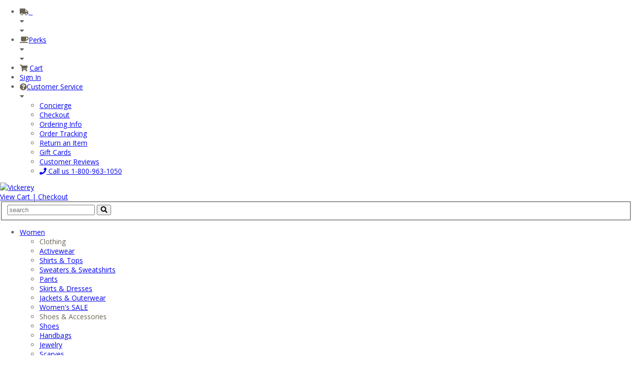

--- FILE ---
content_type: text/html; charset=UTF-8
request_url: https://myaccount.vickerey.com/mod_productReviews/reviewForm.php?productId=wsj1120-satya-thrive-onyx-necklace
body_size: 11376
content:
<!DOCTYPE HTML><html><head>

<title>Write a review for  - Vickerey</title>
<meta name="description" content="Vickerey " >

<meta name="copyright" content="&copy; 2021 Vickerey (www.vickerey.com)" >
<meta http-equiv="X-UA-Compatible" content="IE=edge" />
<meta http-equiv="Content-Type" content="text/html; charset=utf-8" />
<meta http-equiv="Content-Language" content="en-US" />
<meta name="viewport" content="width=device-width,initial-scale=1" />

<meta name="robots" content="index, follow" />
<meta name="rating" content="general" /> 
<meta http-equiv="imagetoolbar" content="no" /><link rel="shortcut icon" href="https://lib.store.yahoo.net/lib/vickerey/favicon.ico" type="image/x-icon" />
<link rel="stylesheet" type="text/css"  href="https://site.vickerey.com/assets/css/common-vic-2021.css?v=2021" > 
<link rel='stylesheet' type='text/css' media='all' href='https://fonts.googleapis.com/css?family=Open+Sans:400,400italic,700' >
<link rel='stylesheet' type='text/css' media='all' href='https://fonts.googleapis.com/css?family=Vidaloka&text=VOM' >

<link rel="stylesheet" href="https://use.fontawesome.com/releases/v5.8.1/css/all.css" integrity="sha384-50oBUHEmvpQ+1lW4y57PTFmhCaXp0ML5d60M1M7uH2+nqUivzIebhndOJK28anvf" crossorigin="anonymous">

<script type="text/javascript" src="//ajax.googleapis.com/ajax/libs/jquery/1.9.1/jquery.min.js"></script>

 
 
 

<script type="text/javascript" src="https://site.vickerey.com/assets/jquery/jquery-pd.js?v=121228"> </script>

<script type="text/javascript" src="//vickerey.practicaldatacore.com/cdn/customFiles/globalScript.js"></script>

<script type="text/javascript">

function setPromoCookie(c_name,value,expiredays){
	var exdate = new Date();
	exdate.setDate(exdate.getDate()+expiredays);
	document.cookie=c_name+ "=" +escape(value)+((expiredays==null) ? "" : ";expires="+exdate.toGMTString());
}
</script>
<!-- **** START googleads.g.doubleclick.net **** -->

<script type="text/javascript">  
try{                
    if(window.location.pathname == '/') {
      var google_tag_params = {ecomm_prodid: '',ecomm_pagetype: 'home',ecomm_totalvalue: 0};
    } else if(jQuery('#orderForm').length > 0) {
      var id = jQuery('.ProductExtras:contains("Item")').text().split("#")[1].trim();
      var price = jQuery('#variacaoPreco').text().replace(',',".").replace(/[^0-9.]/g,'');
      var google_tag_params = {ecomm_pagetype: 'product',ecomm_prodid: id,ecomm_totalvalue: parseFloat(price)};
    } else {
      var google_tag_params = {ecomm_prodid: '',ecomm_pagetype: 'category',ecomm_totalvalue: 0};
    }
}
catch(e) {}
</script>

<script type="text/javascript">
/* <![CDATA[ */
  var google_conversion_id = 1042793009;
  var google_custom_params = window.google_tag_params;
  var google_remarketing_only = true;
/* ]]> */
</script>
<script type="text/javascript" src="//www.googleadservices.com/pagead/conversion.js">
</script>
<noscript>
<div style="display:inline;">
  <img height="1" width="1" style="border-style:none;" alt="" src="//googleads.g.doubleclick.net/pagead/viewthroughconversion/1042793009/?value=0&amp;guid=ON&amp;script=0"/>
</div>
</noscript>

<!-- **** END googleads.g.doubleclick.net **** -->

<script>
  (function(i,s,o,g,r,a,m){i['GoogleAnalyticsObject']=r;i[r]=i[r]||function(){
  (i[r].q=i[r].q||[]).push(arguments)},i[r].l=1*new Date();a=s.createElement(o),
  m=s.getElementsByTagName(o)[0];a.async=1;a.src=g;m.parentNode.insertBefore(a,m)
  })(window,document,'script','//www.google-analytics.com/analytics.js','ga');

  ga('create', 'UA-22719668-1', 'auto');
  ga('send', 'pageview');

</script>






<script type="text/javascript" src="/globalScript.js"></script><meta name="robots" content="noindex,nofollow"><!-- pd: jquery omitted by auto-detection --><link rel="stylesheet" type="text/css" href="https://cdn.practicaldatacore.com/vickerey/mod_pdOneStyleEditor/pdGlobalStyle.css?cb=490251">
 <meta name="robots" content="noindex,nofollow">  </head>
<body class="desktop other"><div class="topNavBar">
    <div class="topNavWrapper headerInner">
        <div class="topNav">
            <ul id="topNavTabs" class="topNavTabs group">
                <li class="topNavTab topNavTabDropDown topNavTabShipping">
                    <span class="topNavTabName"><i class="topNavTabMenuIcon fa fa-truck"></i><a href="javascript:void(0);" class="topNavShipMsg"> &nbsp; </a></span>
                    <div class="topNavTabMenu topNavTabDropDown">
                        <i class="fa fa-caret-down"></i> <i class="topNavTabNameArrow"></i> <i class="topNavTabMenuArrow"></i>
                        <div class="topNavTabMenu">
                            <i class="fa fa-caret-down"></i> <i class="topNavTabNameArrow"></i> <i class="topNavTabMenuArrow"></i>
                            <div id="topNavTabMenuPerks" class="topNavTabMenuInner perksShipping"></div>
                        </div>
                    </div>
                </li>
                <li class="topNavTab topNavTabDropDown topNavTabPerks">
                    <span class="topNavTabName"><i class="topNavTabMenuIcon fa fa-coffee"></i><a href="javascript:void(0);">Perks</a></span>
                    <div class="topNavTabMenu topNavTabDropDown">
                        <i class="fa fa-caret-down"></i> <i class="topNavTabNameArrow"></i> <i class="topNavTabMenuArrow"></i>
                        <div class="topNavTabMenu">
                            <i class="fa fa-caret-down"></i> <i class="topNavTabNameArrow"></i> <i class="topNavTabMenuArrow"></i>
                            <div class="topNavTabMenuInner perkPromos perksRewards"></div>
                        </div>
                    </div>
                </li>

                <li class="topNavTab topNavTabCart">
                    <span class="topNavTabName"><i class="topNavTabMenuIcon fa fa-shopping-cart"></i> <a href="https://secure.vickerey.com/cgi-bin/wg-order?vickerey" class="topNavCartMsg">Cart</a></span>
                </li>

                <li class="topNavTab topNavTabYFC" style="display: none;">
                    <i class="topNavTabMenuIcon fa fa-shopping-cart"></i>
                    <div id="wrap-yfc">
                        <div id="yfc_mini"></div>
                    </div>
                </li>

                <li id="pd_pdOneBanner" class="topNavTab topNavTabDropDown topNavTabMyAccount"></li>
                <li class="topNavTab topNavTabDropDown topNavTabCustomerService">
                    <span class="topNavTabName"><i class="topNavTabMenuIcon fa fa-question-circle"></i><a href="javascript:void(0);">Customer Service </a></span>
                    <div class="topNavTabMenu">
                        <i class="fa fa-caret-down"></i> <i class="topNavTabNameArrow"></i> <i class="topNavTabMenuArrow"></i>
                        <div class="topNavTabMenuInner">
                            <ul class="topNavTabsList">
                                <li><a href="https://www.vickerey.com/concierge.html">Concierge</a></li>
                                <li><a href="https://secure.vickerey.com/cgi-bin/wg-order?vickerey">Checkout</a></li>
                                <li><a href="https://www.vickerey.com/vickerey-payment-options.html">Ordering Info</a></li>
                                <li><a href="https://www.vickerey.com/vickerey-shipping-track.html">Order Tracking</a></li>
                                <li><a href="https://www.vickerey.com/vickerey-returns.html">Return an Item</a></li>
                                <li><a href="https://www.vickerey.com/vickerey-gift-cards.html">Gift Cards</a></li>
                                <li><a href="https://www.vickerey.com/vickerey-top-rated.html">Customer Reviews</a></li>
                                <li class="topNavDropdownSpilt">
                                    <a class="callUs" href="tel:18009631050"><span class="fa fa-phone"></span><span> Call us</span> 1-800-963-1050</a>
                                </li>
                            </ul>
                        </div>
                    </div>
                </li>
            </ul>
        </div>
    </div>
</div>

<div id="add2CartMsg" class="add2CartMsg"></div>

<div id="yahoobody" class="DeptINDEX pageSection"><div id="siteWrapper" class="group"><div id="head" class="group"><div id="head-title"><div class="headerLogoBin"><div id="vickerey"><a href="https://www.vickerey.com/index.html" title="Vickerey"><img src="https://lib.store.yahoo.net/lib/vickerey/vickerey.gif" alt="Vickerey" /></a></div><div id="headerMessageBin"><a href="https://secure.vickerey.com/cgi-bin/wg-order?vickerey" class="checkout" title="Check Out">View Cart | Checkout</a></div><div id="headerSearchBin"><div id="Searchwrap" class="Searchwrap">
  <form method="GET" id="SearchwrapForm" class="SearchwrapForm" name="SearchwrapForm" autocomplete="off" action="//search.vickerey.com/mod_search/" >
     <fieldset>
        <input class="SearchInput" type="text" name="query" size="20" maxlength="35" value="" placeholder="search" border="0" >
        <button class="SearchButton" type="submit"><i class="fa fa-search"></i></button>
     </fieldset>
  </form>
</div>
</div></div></div></div><div id="menuMain" class="menuMain"><div class="menuMainWrap menuMain-inner"><ul id="menuMainDept" class="menuMainDept" ><li id="menuMainDeptwomens-clothing" class="menuDept taphover first" ><a href="https://www.vickerey.com/womens-clothing.html" id="womens-clothing" class="menuDeptLnk">Women</a><div id="womens-clothing-submenu" class="deptSubmenu"><div class="deptSubmenuBin group"><ul class="deptSubmenuList deptSubmenuCategory group" ><li class="deptSubmenuTitle" >Clothing</li><li class="deptSubmenuItem" ><a href="https://www.vickerey.com/women-activewear.html" class="women-activewear-submenu-lnk" title="Women's Activewear">Activewear</a></li><li class="deptSubmenuItem" ><a href="https://www.vickerey.com/womens-tops.html" class="womens-tops-submenu-lnk" title="Women&#39;s Shirts &amp; Tops">Shirts &amp; Tops</a></li><li class="deptSubmenuItem" ><a href="https://www.vickerey.com/sweaters.html" class="sweaters-submenu-lnk" title="Women&#39;s Sweaters &amp; Sweatshirts">Sweaters &amp; Sweatshirts</a></li><li class="deptSubmenuItem" ><a href="https://www.vickerey.com/womens-pants.html" class="womens-pants-submenu-lnk" title="Women&#39;s Pants">Pants</a></li><li class="deptSubmenuItem" ><a href="https://www.vickerey.com/dresses-skirts.html" class="dresses-skirts-submenu-lnk" title="Women&#39;s Skirts & Dresses">Skirts &amp; Dresses</a></li><li class="deptSubmenuItem" ><a href="https://www.vickerey.com/jackets-outerwear-women.html" class="jackets-outerwear-women-submenu-lnk" title="Women&#39;s Jackets &amp; Outerwear">Jackets &amp; Outerwear</a></li><li class="deptSubmenuItem" ><a href="https://www.vickerey.com/womens-sale.html" class="sale-submenu-lnk" title="Women&#39;s Sale">Women&#39;s SALE</a></li></ul><ul class="deptSubmenuList deptSubmenuCategory group" ><li class="deptSubmenuTitle" >Shoes &amp; Accessories</li><li class="deptSubmenuItem" ><a href="https://www.vickerey.com/vegan-shoes-women.html" class="vegan-shoes-women-submenu-lnk" title="Shoes">Shoes</a></li><li class="deptSubmenuItem" ><a href="https://www.vickerey.com/womens-bags.html" class="womens-bags-submenu-lnk" title="Handbags">Handbags</a></li><li class="deptSubmenuItem" ><a href="https://www.vickerey.com/jewelry.html" class="jewelry-submenu-lnk" title="Jewelry">Jewelry</a></li><li class="deptSubmenuItem" ><a href="https://www.vickerey.com/scarves.html" class="scarves-submenu-lnk" title="Scarves">Scarves</a></li><li class="deptSubmenuItem" ><a href="https://www.vickerey.com/accessories-women.html" class="accessories-women-submenu-lnk" title="Other Accessories">Other Accessories</a></li></ul><ul class="deptSubmenuList deptSubmenuCategory group" ><li class="deptSubmenuTitle" >Activewear</li><li class="deptSubmenuItem" ><a href="https://www.vickerey.com/women-active-tanks-tees.html" class="women-active-tanks-tees-submenu-lnk" title="Women&#39;s Active|Yoga Tanks &amp; Tees">Tanks &amp; Tees</a></li><li class="deptSubmenuItem" ><a href="https://www.vickerey.com/women-active-sports-bras.html" class="women-active-sports-bras-submenu-lnk" title="Women&#39;s Active|Yoga Sports Bras">Sports Bras</a></li><li class="deptSubmenuItem" ><a href="https://www.vickerey.com/women-active-leggings-yoga-pants.html" class="women-active-leggings-yoga-pants-submenu-lnk" title="Women&#39;s Active|Yoga Leggings &amp; Yoga Pants">Leggings &amp; Yoga Pants</a></li><li class="deptSubmenuItem" ><a href="https://www.vickerey.com/women-active-cropped-leggings-shorts.html" class="women-active-cropped-leggings-shorts-submenu-lnk" title="Women&#39;s Active|Yoga Cropped Leggings &amp; Shorts">Cropped Leggings &amp; Shorts</a></li><li class="deptSubmenuItem" ><a href="https://www.vickerey.com/women-active-jackets-layers.html" class="women-active-jackets-layers-submenu-lnk" title="Women&#39;s Active|Yoga Jackets &amp; Layers">Jackets &amp; Layers</a></li><li class="deptSubmenuItem" ><a href="https://www.vickerey.com/women-active-accessories.html" class="women-active-accessories-submenu-lnk" title="Women's Active|Yoga Accessories">Accessories</a></li></ul><ul class="deptSubmenuList deptSubmenuCollection group" ><li class="deptSubmenuTitle" ><a href="https://www.vickerey.com/women-collection.html" class="deptSubmenuTitle" title="Features">Features</a></li><li class="deptSubmenuItem" ><a href="https://www.vickerey.com/eco-boutique.html" class="eco-boutique-submenu-lnk" title="Women's Eco Boutique">Eco Boutique</a></li><li class="deptSubmenuItem" ><a href="https://www.vickerey.com/women-yoga-picks.html" class="women-yoga-picks-submenu-lnk" title="Yoga Picks for Fall">Yoga Picks for Fall</a></li><li class="deptSubmenuItem" ><a href="https://www.vickerey.com/wc-travel-collection.html" class="wc-travel-collection-submenu-lnk" title="Travel Collection">Travel Collection</a></li><li class="deptSubmenuItem" ><a href="https://www.vickerey.com/yoga-collection.html" class="yoga-collection-submenu-lnk" title="Yoga Loves">Yoga Loves</a></li><li class="deptSubmenuItem" ><a href="https://www.vickerey.com/street-chic-looks.html" class="street-chic-looks-submenu-lnk" title="Street Chic">Outfits</a></li></ul><ul class="deptSubmenuList deptSubmenuBrand group" ><li class="deptSubmenuTitle" >Featured Brands</li><li class="deptSubmenuItem" ><a href="https://www.vickerey.com/phat-buddha.html" class="phat-buddha-submenu-lnk" title="Phat Buddha">Phat Buddha</a></li><li class="deptSubmenuItem" ><a href="https://www.vickerey.com/prana.html" class="prana-submenu-lnk" title="Women's prAna">Prana</a></li><li class="deptSubmenuItem" ><a href="https://www.vickerey.com/sub-urban-riot.html" class="sub-urban-riot-submenu-lnk" title="Sub Urban Riot">Sub Urban Riot</a></li><li class="deptSubmenuItem" ><a href="https://www.vickerey.com/lanston.html" class="lanston-submenu-lnk" title="Lanston">Lanston</a></li><li class="deptSubmenuItem" ><a href="https://www.vickerey.com/koral-activewear.html" class="koral-activewear-submenu-lnk" title="Koral Activewear">Koral Activewear</a></li><li class="deptSubmenuItem" ><a href="https://www.vickerey.com/women-brand.html" class="deptviewall" title="Shop by Brand">view all Brands</a></li></ul></div></div></li><li id="menuMainDeptmens-clothing" class="menuDept taphover" ><a href="https://www.vickerey.com/mens-clothing.html" id="mens-clothing" class="menuDeptLnk">Men</a><div id="mens-clothing-submenu" class="deptSubmenu"><div class="deptSubmenuBin group"><ul class="deptSubmenuList deptSubmenuCategory group" ><li class="deptSubmenuTitle" >Clothing</li><li class="deptSubmenuItem" ><a href="https://www.vickerey.com/mens-tanks-teeshirts.html" class="mens-tanks-teeshirts-submenu-lnk" title="Shirts & Tees">Shirts & Tees</a></li><li class="deptSubmenuItem" ><a href="https://www.vickerey.com/mens-pants.html" class="mens-pants-submenu-lnk" title="Pants & Shorts">Pants & Shorts</a></li><li class="deptSubmenuItem" ><a href="https://www.vickerey.com/mens-sale.html" class="sale-submenu-lnk" title="Men's Sale">Men's SALE</a></li></ul><ul class="deptSubmenuList deptSubmenuCategory group" ><li class="deptSubmenuTitle" >Accessories</li><li class="deptSubmenuItem" ><a href="https://www.vickerey.com/mens-vegan-shoes.html" class="mens-vegan-shoes-submenu-lnk" title="Men's Shoes">Shoes</a></li><li class="deptSubmenuItem" ><a href="https://www.vickerey.com/mens-bags-travel-sport.html" class="mens-bags-travel-sport-submenu-lnk" title="Men's Bags">Bags</a></li><li class="deptSubmenuItem" ><a href="https://www.vickerey.com/mens-yoga-bags.html" class="mens-yoga-bags-submenu-lnk" title="Other Accessories">Other Accessories</a></li></ul><ul class="deptSubmenuList deptSubmenuCategory group" ><li class="deptSubmenuTitle" >Yoga Shop</li><li class="deptSubmenuItem" ><a href="https://www.vickerey.com/mens-activewear-tees-shirts.html" class="mens-activewear-tees-shirts-submenu-lnk" title="Men's Yoga Tees & Shirts">Yoga Tees & Shirts</a></li><li class="deptSubmenuItem" ><a href="https://www.vickerey.com/mens-activewear-shorts.html" class="mens-activewear-shorts-submenu-lnk" title="Men's Yoga Shorts">Yoga Shorts</a></li><li class="deptSubmenuItem" ><a href="https://www.vickerey.com/mens-activewear-pants.html" class="mens-activewear-pants-submenu-lnk" title="Men's Yoga Pants">Yoga Pants</a></li></ul><ul class="deptSubmenuList deptSubmenuCollection group" ><li class="deptSubmenuTitle" ><a href="https://www.vickerey.com/men-collection.html" class="deptSubmenuTitle" title="Features">Features</a></li><li class="deptSubmenuItem" ><a href="https://www.vickerey.com/mdept-eco.html" class="mdept-eco-submenu-lnk" title="Men's Eco Collection">Eco Collection</a></li><li class="deptSubmenuItem" ><a href="https://www.vickerey.com/men-outdoor-collection.html" class="men-outdoor-collection-submenu-lnk" title="Men's Outdoor Collection">Outdoor Collection</a></li><li class="deptSubmenuItem" ><a href="https://www.vickerey.com/men-yoga-picks.html" class="men-yoga-picks-submenu-lnk" title="Men's Yoga Picks for Fall">Yoga Picks for Fall</a></li></ul><ul class="deptSubmenuList deptSubmenuBrand group" ><li class="deptSubmenuTitle" >Featured Brands</li><li class="deptSubmenuItem" ><a href="https://www.vickerey.com/bourgeois-boheme-mens-vegan-shoes.html" class="bourgeois-boheme-mens-vegan-shoes-submenu-lnk" title="Bourgeois Boheme Men">Bourgeois Boheme</a></li><li class="deptSubmenuItem" ><a href="https://www.vickerey.com/mens-brand-prana.html" class="mens-brand-prana-submenu-lnk" title="Prana - Men's Clothing & Apparel">Prana</a></li><li class="deptSubmenuItem" ><a href="https://www.vickerey.com/sanuk-mens-footwear.html" class="sanuk-mens-footwear-submenu-lnk" title="Men's Sanuk Footwear">Sanuk Footwear</a></li><li class="deptSubmenuItem" ><a href="https://www.vickerey.com/mens-brand.html" class="deptviewall" title="Shop by Brand">view all Brands</a></li></ul></div></div></li><li id="menuMainDeptbath-all-natural" class="menuDept taphover" ><a href="https://www.vickerey.com/bath-all-natural.html" id="bath-all-natural" class="menuDeptLnk">Apothecary</a><div id="bath-all-natural-submenu" class="deptSubmenu"><div class="deptSubmenuBin group"><ul class="deptSubmenuList deptSubmenuCategory group" ><li class="deptSubmenuTitle" >Bath & Body</li><li class="deptSubmenuItem" ><a href="https://www.vickerey.com/bath-shopbytype-soaps.html" class="bath-shopbytype-soaps-submenu-lnk" title="Soaps">Soaps</a></li><li class="deptSubmenuItem" ><a href="https://www.vickerey.com/bath-shopbytype-bathshower.html" class="bath-shopbytype-bathshower-submenu-lnk" title="Bath & Shower">Bath & Shower</a></li><li class="deptSubmenuItem" ><a href="https://www.vickerey.com/bath-shopbytype-moisturizers.html" class="bath-shopbytype-moisturizers-submenu-lnk" title="Body Care">Body Care</a></li><li class="deptSubmenuItem" ><a href="https://www.vickerey.com/bath-body-for-him.html" class="bath-body-for-him-submenu-lnk" title="For Him">For Him</a></li><li class="deptSubmenuItem" ><a href="https://www.vickerey.com/bath-sale.html" class="sale-submenu-lnk" title="Bath & Spa Sale">Sale</a></li></ul><ul class="deptSubmenuList deptSubmenuCategory group" ><li class="deptSubmenuTitle" >Beauty</li><li class="deptSubmenuItem" ><a href="https://www.vickerey.com/vegan-cosmetics.html" class="vegan-cosmetics-submenu-lnk" title="Vegan Makeup">Makeup</a></li><li class="deptSubmenuItem" ><a href="https://www.vickerey.com/skincare.html" class="skincare-submenu-lnk" title="Facial Skin Care">Facial Skin Care</a></li><li class="deptSubmenuItem" ><a href="https://www.vickerey.com/relaxation---massage.html" class="relaxation---massage-submenu-lnk" title="Wellness">Wellness</a></li></ul><ul class="deptSubmenuList deptSubmenuCategory group" ><li class="deptSubmenuTitle" >Candles & Fragrance</li><li class="deptSubmenuItem" ><a href="https://www.vickerey.com/candles.html" class="candles-submenu-lnk" title="Candles">Candles</a></li><li class="deptSubmenuItem" ><a href="https://www.vickerey.com/incense.html" class="incense-submenu-lnk" title="Incense">Incense</a></li></ul><ul class="deptSubmenuList deptSubmenuCollection group" ><li class="deptSubmenuTitle" ><a href="https://www.vickerey.com/spa-collection.html" class="deptSubmenuTitle" title="Collections">Collections</a></li><li class="deptSubmenuItem" ><a href="https://www.vickerey.com/shop-by-ingredient.html" class="shop-by-ingredient-submenu-lnk" title="Shop by Ingredient">Shop by Ingredient</a></li><li class="deptSubmenuItem" ><a href="https://www.vickerey.com/collection-for-him.html" class="collection-for-him-submenu-lnk" title="for Him Collection">for Him Collection</a></li><li class="deptSubmenuItem" ><a href="https://www.vickerey.com/collection-airplane-friendly.html" class="collection-airplane-friendly-submenu-lnk" title="Airplane Friendly Collection">Airplane Friendly Collection</a></li><li class="deptSubmenuItem" ><a href="https://www.vickerey.com/sea-spa.html" class="sea-spa-submenu-lnk" title="Sea Spa">Sea Spa</a></li><li class="deptSubmenuItem" ><a href="https://www.vickerey.com/spa-vicpicks.html" class="spa-vicpicks-submenu-lnk" title="VIC Picks">VIC Picks</a></li></ul><ul class="deptSubmenuList deptSubmenuBrand group" ><li class="deptSubmenuTitle" >Featured Brands</li><li class="deptSubmenuItem" ><a href="https://www.vickerey.com/catherine-rising.html" class="catherine-rising-submenu-lnk" title="Catherine Rising">Catherine Rising</a></li><li class="deptSubmenuItem" ><a href="https://www.vickerey.com/lotus-love-beauty.html" class="lotus-love-beauty-submenu-lnk" title="Lotus Love Beauty">Lotus Love Beauty</a></li><li class="deptSubmenuItem" ><a href="https://www.vickerey.com/bath-brand-predeprovence.html" class="bath-brand-predeprovence-submenu-lnk" title="Pre de Provence">Pre de Provence</a></li><li class="deptSubmenuItem" ><a href="https://www.vickerey.com/bath-brand-kneipp.html" class="bath-brand-kneipp-submenu-lnk" title="Kneipp Herbal Bath Oils and Salts">Kneipp</a></li><li class="deptSubmenuItem" ><a href="https://www.vickerey.com/ursa-major.html" class="ursa-major-submenu-lnk" title="Ursa Major">Ursa Major</a></li><li class="deptSubmenuItem" ><a href="https://www.vickerey.com/bath-brand.html" class="deptviewall" title="Shop by Brand">view all Brands</a></li></ul></div></div></li><li id="menuMainDeptpaper-earth-friendly" class="menuDept taphover" ><a href="https://www.vickerey.com/paper-earth-friendly.html" id="paper-earth-friendly" class="menuDeptLnk">Home & Office</a><div id="paper-earth-friendly-submenu" class="deptSubmenu"><div class="deptSubmenuBin group"><ul class="deptSubmenuList deptSubmenuCategory group" ><li class="deptSubmenuTitle" >Home</li><li class="deptSubmenuItem" ><a href="https://www.vickerey.com/home-room-decor.html" class="home-room-decor-submenu-lnk" title="Home Accessories">Home Accessories</a></li><li class="deptSubmenuItem" ><a href="https://www.vickerey.com/paperie-shopbytype-artsupplies.html" class="paperie-shopbytype-artsupplies-submenu-lnk" title="Art & Music">Art & Music</a></li><li class="deptSubmenuItem" ><a href="https://www.vickerey.com/paper-creative.html" class="paper-creative-submenu-lnk" title="Books, Decks & Kits">Books, Decks & Kits</a></li><li class="deptSubmenuItem" ><a href="https://www.vickerey.com/paper-sale.html" class="sale-submenu-lnk" title="Sale">Sale</a></li></ul><ul class="deptSubmenuList deptSubmenuCategory group" ><li class="deptSubmenuTitle" >Office</li><li class="deptSubmenuItem" ><a href="https://www.vickerey.com/paperie-shopbytype-journals.html" class="paperie-shopbytype-journals-submenu-lnk" title="Journals & Notepads">Journals & Notepads</a></li><li class="deptSubmenuItem" ><a href="https://www.vickerey.com/paperie-shopbytype-stationery.html" class="paperie-shopbytype-stationery-submenu-lnk" title="Stationery">Stationery</a></li><li class="deptSubmenuItem" ><a href="https://www.vickerey.com/desk-office.html" class="desk-office-submenu-lnk" title="Desk & Office">Desk & Office</a></li><li class="deptSubmenuItem" ><a href="https://www.vickerey.com/planners-datebooks.html" class="planners-datebooks-submenu-lnk" title="Planners | Datebooks">Planners | Datebooks</a></li></ul><ul class="deptSubmenuList deptSubmenuCollection group" ><li class="deptSubmenuTitle" ><a href="https://www.vickerey.com/paper-collection.html" class="deptSubmenuTitle" title="Collections">Collections</a></li><li class="deptSubmenuItem" ><a href="https://www.vickerey.com/fresh-desk.html" class="fresh-desk-submenu-lnk" title="Fresh Desk  ">Fresh Desk  </a></li><li class="deptSubmenuItem" ><a href="https://www.vickerey.com/paper-new.html" class="paper-new-submenu-lnk" title="What&#39;s New - Paper">What&#39;s New</a></li><li class="deptSubmenuItem" ><a href="https://www.vickerey.com/paper-vicpick.html" class="paper-vicpick-submenu-lnk" title="VIC Picks">VIC Picks</a></li><li class="deptSubmenuItem" ><a href="https://www.vickerey.com/eco-paper.html" class="eco-paper-submenu-lnk" title="Eco Collection">Eco Collection</a></li></ul><ul class="deptSubmenuList deptSubmenuBrand group" ><li class="deptSubmenuTitle" >Featured Brands</li><li class="deptSubmenuItem" ><a href="https://www.vickerey.com/rifle-paper.html" class="rifle-paper-submenu-lnk" title="Rifle Paper">Rifle Paper</a></li><li class="deptSubmenuItem" ><a href="https://www.vickerey.com/chronicle-books.html" class="chronicle-books-submenu-lnk" title="Chronicle Books">Chronicle Books</a></li><li class="deptSubmenuItem" ><a href="https://www.vickerey.com/ellepi.html" class="ellepi-submenu-lnk" title="Ellepi">Ellepi</a></li><li class="deptSubmenuItem" ><a href="https://www.vickerey.com/rite-in-the-rain.html" class="rite-in-the-rain-submenu-lnk" title="Rite in the Rain">Rite in the Rain</a></li><li class="deptSubmenuItem" ><a href="https://www.vickerey.com/paper-brand.html" class="deptviewall" title="Shop by Brand">view all Brands</a></li></ul></div></div></li><li id="menuMainDeptgiftideas" class="menuDept taphover" ><a href="https://www.vickerey.com/giftideas.html" id="giftideas" class="menuDeptLnk">Gifts</a><div id="giftideas-submenu" class="deptSubmenu"><div class="deptSubmenuBin group"><ul class="deptSubmenuList deptSubmenuCategory group" ><li class="deptSubmenuTitle" ><a href="https://www.vickerey.com/gifts-for-her.html" class="deptSubmenuTitle" title="Gifts for Her">Gifts for Her</a></li><li class="deptSubmenuItem" ><a href="https://www.vickerey.com/favorite-gifts-for-her.html" class="favorite-gifts-for-her-submenu-lnk" title="Favorite Gifts For Her">Favorite Gifts For Her</a></li><li class="deptSubmenuItem" ><a href="https://www.vickerey.com/gift-yogini.html" class="gift-yogini-submenu-lnk" title="Gifts for the Yogini">Yogini</a></li><li class="deptSubmenuItem" ><a href="https://www.vickerey.com/gift-street-chic.html" class="gift-street-chic-submenu-lnk" title="Fashionista">Fashionista</a></li><li class="deptSubmenuItem" ><a href="https://www.vickerey.com/gift-spa-princess.html" class="gift-spa-princess-submenu-lnk" title="Beauty Buff">Beauty Buff</a></li><li class="deptSubmenuItem" ><a href="https://www.vickerey.com/gift-snowbunny.html" class="gift-snowbunny-submenu-lnk" title="Warm & Cozy">Warm & Cozy</a></li><li class="deptSubmenuItem" ><a href="https://www.vickerey.com/gift-continent-hopper.html" class="gift-continent-hopper-submenu-lnk" title="Gifts for the Jet Setter">Jet Setter</a></li><li class="deptSubmenuItem" ><a href="https://www.vickerey.com/gifts-sustainable-green-goddess.html" class="gifts-sustainable-green-goddess-submenu-lnk" title="Green Goddess">Green Goddess</a></li></ul><ul class="deptSubmenuList deptSubmenuCategory group" ><li class="deptSubmenuTitle" ><a href="https://www.vickerey.com/gifts-for-him.html" class="deptSubmenuTitle" title="Gifts For Him">Gifts For Him</a></li><li class="deptSubmenuItem" ><a href="https://www.vickerey.com/favorite-gifts-for-him.html" class="favorite-gifts-for-him-submenu-lnk" title="Favorite Gifts for Him">Favorite Gifts for Him</a></li><li class="deptSubmenuItem" ><a href="https://www.vickerey.com/gift-yogi.html" class="gift-yogi-submenu-lnk" title="Yogi">Yogi</a></li><li class="deptSubmenuItem" ><a href="https://www.vickerey.com/gift-weekend-warrior.html" class="gift-weekend-warrior-submenu-lnk" title="Outdoorsy">Outdoorsy</a></li><li class="deptSubmenuItem" ><a href="https://www.vickerey.com/gift-globe-trotter.html" class="gift-globe-trotter-submenu-lnk" title="Gifts for the Frequent Flyer">Frequent Flyer</a></li><li class="deptSubmenuItem" ><a href="https://www.vickerey.com/men-grooming-gifts.html" class="men-grooming-gifts-submenu-lnk" title="Grooming Gifts">Grooming Gifts</a></li><li class="deptSubmenuItem" ><a href="https://www.vickerey.com/gift-city-walker.html" class="gift-city-walker-submenu-lnk" title="Dapper Essentials">Dapper Essentials</a></li><li class="deptSubmenuItem" ><a href="https://www.vickerey.com/gifts-sustainable-green-guru.html" class="gifts-sustainable-green-guru-submenu-lnk" title="Green Guru">Green Guru</a></li></ul><ul class="deptSubmenuList deptSubmenuCategory group" ><li class="deptSubmenuTitle" ><a href="https://www.vickerey.com/gifts-for-others.html" class="deptSubmenuTitle" title="Gifts for All">Gifts for All</a></li><li class="deptSubmenuItem" ><a href="https://www.vickerey.com/stocking-stuffers.html" class="stocking-stuffers-submenu-lnk" title="Stocking Stuffers">Stocking Stuffers</a></li><li class="deptSubmenuItem" ><a href="https://www.vickerey.com/gift-hostess-with-the-mostess.html" class="gift-hostess-with-the-mostess-submenu-lnk" title="Gifts for the Hostess With The Mostess">Hostess</a></li><li class="deptSubmenuItem" ><a href="https://www.vickerey.com/gift-gardener.html" class="gift-gardener-submenu-lnk" title="Gifts for the Gardener">Gardener</a></li><li class="deptSubmenuItem" ><a href="https://www.vickerey.com/gift-writer.html" class="gift-writer-submenu-lnk" title="Gifts for the Writer">Writer</a></li><li class="deptSubmenuItem" ><a href="https://www.vickerey.com/gift-co-worker.html" class="gift-co-worker-submenu-lnk" title="Gifts for Colleagues & Clients">Colleagues & Clients</a></li><li class="deptSubmenuItem" ><a href="https://www.vickerey.com/gift-artist.html" class="gift-artist-submenu-lnk" title="Gifts for the Artist">Artist</a></li><li class="deptSubmenuItem" ><a href="https://www.vickerey.com/gift-zen-master.html" class="gift-zen-master-submenu-lnk" title="Gifts for the Zen Master">Zen Master</a></li><li class="deptSubmenuItem" ><a href="https://www.vickerey.com/vickerey-gift-cards.html" class="vickerey-gift-cards-submenu-lnk" title="Gift Cards">Gift Cards</a></li></ul><ul class="deptSubmenuList deptSubmenuCollection group" ><li class="deptSubmenuTitle" ><a href="https://www.vickerey.com/gift-collection.html" class="deptSubmenuTitle" title="Gift Guides">Gift Guides</a></li><li class="deptSubmenuItem" ><a href="https://www.vickerey.com/chi-collection.html" class="chi-collection-submenu-lnk" title="Chi Collection">Chi Collection</a></li><li class="deptSubmenuItem" ><a href="https://www.vickerey.com/fave-gifts-under--50.html" class="fave-gifts-under--50-submenu-lnk" title="Fave Gifts Under $50">Fave Gifts Under $50</a></li><li class="deptSubmenuItem" ><a href="https://www.vickerey.com/vickerey-gift-cards.html" class="vickerey-gift-cards-submenu-lnk" title="Gift Cards">Gift Cards</a></li></ul></div></div></li></ul><div class="clear"></div></div></div><div class="myAccountWrapper" id="myAccountWrapper"><div class="reviewFormWrapper" id="reviewFormWrapper">
<!--****************************************-->
<!--********* PRODUCT REVIEWS STYLE ********-->
<!--****************************************-->
<style>
#bestUsesSection {display: none;} 
#youtubeSection {display: none;} 
</style>
<!--****************************************-->
<!--******* END PRODUCT REVIEWS STYLE ******-->
<!--****************************************-->




<div class="pd-review-form-wrapper">
<form name="reviewForm" id="reviewForm" method="POST" action="/error.php" enctype="multipart/form-data"  style="display:inline" accept-charset="windows-1252" >


<input name="formSubmitted" type="hidden" value="true">
<input name="productId" type="hidden" value="wsj1120-satya-thrive-onyx-necklace">
<input name="productName" type="hidden" value="">
<input name="reviewSource" type="hidden" value="web">
<input name="pageCode" type="hidden" value="">

 

<div class="reviewFormTitle">
Add a review for:
</div>
<div class="pd-review-form-item-info-wrapper"><div class="pd-review-form-item-name"">Product# wsj1120-satya-thrive-onyx-necklace</div></div>

<div id="overallRatingSection">
<table border="0" cellpadding="0" cellspacing="0">
<tr>
<td><h3>Overall Rating</h3></td>
<td>&nbsp; &nbsp; &nbsp;</td>
<td>
	<div id="reviewFormRatingStars">
	<input type="hidden" id="pdSetRating" name="rating" value=""><div class="pd-review-form-stars" pdselectedrating=""><span pdrating="1" role="button" tabindex="0" aria-label="give product 1 stars"></span><span pdrating="2" role="button" tabindex="0" aria-label="give product 2 stars"></span><span pdrating="3" role="button" tabindex="0" aria-label="give product 3 stars"></span><span pdrating="4" role="button" tabindex="0" aria-label="give product 4 stars"></span><span pdrating="5" role="button" tabindex="0" aria-label="give product 5 stars"></span></div>
	</div>
</td>
<td>&nbsp; &nbsp; &nbsp;</td>
<td><div class="reviewFormSmText">Click stars to rate this item</div></td>
</tr>
</table>
</div>
<br>

<div id="reviewTitleSection" class="reviewFormEntryWrapper">
<h3>In A Nutshell<span class="pd-review-form-field-required"></span> <span class="reviewFormSmText" style="padding-left:3px;"> (give your review a brief title)</span></h3>
<div class="reviewFormEntrySm">
<input type="text" name="reviewTitle" value="">
</div>
</div>

<div id="reviewBodySection" class="reviewFormEntryWrapper">
<h3>Your Review & Comments<span class="pd-review-form-field-required"></span>  <span class="reviewFormSmText" style="padding-left:3px;"> (describe your experience with this item)</span></h3>
<div class="reviewFormEntryBig">

<textarea rows="5" name="reviewBody"></textarea>
</div>
<div class="reviewFormGrayText" style="padding-top:8px;">
* Please do not include: HTML, personal information, profane language,
inflammatory comments or copyrighted information.
</div>
</div>

<div id="bestUsesSection" class="reviewFormEntryWrapper">
<h3><img src="https://vickerey.practicaldatacore.com/mod_productReviews/skins/standard_custom/images/iconBestUses.png"> Best Uses  <i>(optional)</i></h3>
<div class="reviewFormEntryMed">
<textarea rows="5" name="reviewBestUses"></textarea>
</div>
</div>

<div id="prosSection" class="reviewFormEntryWrapper">
<h3><img src="https://vickerey.practicaldatacore.com/mod_productReviews/skins/standard_custom/images/iconPros.png"> Pros  <i>(optional)</i></h3>
<div class="reviewFormEntryMed">
<textarea rows="5" name="reviewPros"></textarea>
</div>
</div>

<div id="consSection" class="reviewFormEntryWrapper">
<h3><img src="https://vickerey.practicaldatacore.com/mod_productReviews/skins/standard_custom/images/iconCons.png"> Cons  <i>(optional)</i></h3>
<div class="reviewFormEntryMed">
<textarea rows="5" name="reviewCons"></textarea>
</div>
</div>

<div id="isRecommendedSection" class="reviewFormEntryWrapper">
<h3>Would you recommend this item to a friend?<span class="pd-review-form-field-required"></span></h3>
<div class="reviewFormRecommend">
<label for="isRecommendedYes"><input type="radio" id="isRecommendedYes" name="isRecommended" value="yes"  CHECKED><span>Yes</span></label><label for="isRecommendedNo"><input type="radio" id="isRecommendedNo" name="isRecommended" value="no" ><span>No</span></label>
</div>
</div>

<div id="imageUploadSection" class="reviewFormEntryWrapper">
<h3>Add images to your review! <i>(optional)</i></h3>
<div class="reviewFormImages">
<table border="0" cellpadding="0" cellspacing="0">
<tr>
<td><img src="https://vickerey.practicaldatacore.com/mod_productReviews/skins/standard_custom/images/spacer.gif" width="10"></td>
<td><img src="https://vickerey.practicaldatacore.com/mod_productReviews/skins/standard_custom/images/iconPhotos.png"></td>
<td><img src="https://vickerey.practicaldatacore.com/mod_productReviews/skins/standard_custom/images/spacer.gif" width="30"></td>
<td>
	<table class="reviewFormImg">
	<tr><td><div class="reviewFormGrayText"><b>Image 1: </b><div class="pd-review-image-image-upload" id="img1Upload"><div class="pd-review-image-image-upload-icon pd-plus" id="img1UploadIcon"><span></span><span></span></div><div class="pd-review-image-image-clear-icon" id="img1ClearIcon"><span></span><span></span></div><div class="pd-review-image-image-upload-preview" id="img1Preview"></div><input type="file" name="img1" id="img1" accept="image/jpeg" value=""></div></div></td></tr>
	<tr><td><div class="reviewFormGrayText"><b>Image 2: </b><div class="pd-review-image-image-upload" id="img2Upload"><div class="pd-review-image-image-upload-icon pd-plus" id="img2UploadIcon"><span></span><span></span></div><div class="pd-review-image-image-clear-icon" id="img2ClearIcon"><span></span><span></span></div><div class="pd-review-image-image-upload-preview" id="img2Preview"></div><input type="file" name="img2" id="img2" accept="image/jpeg" value=""></div></div></td></tr>
	<tr><td><div class="reviewFormGrayText"><b>Image 3: </b><div class="pd-review-image-image-upload" id="img3Upload"><div class="pd-review-image-image-upload-icon pd-plus" id="img3UploadIcon"><span></span><span></span></div><div class="pd-review-image-image-clear-icon" id="img3ClearIcon"><span></span><span></span></div><div class="pd-review-image-image-upload-preview" id="img3Preview"></div><input type="file" name="img3" id="img3" accept="image/jpeg" value=""></div></div></td></tr>
	</tr>
	</table>
  <div class="reviewFormGrayText">*File must be in JPG format with a maximum file size of 2MB</div>
</td>
</tr>
</table>
</div>
</div>

<div id="youtubeSection" class="reviewFormEntryWrapper">
<h3>Add a Youtube video to your review! <i>(optional)</i></h3>
<div class="reviewFormEntryBig">
<div class="reviewFormSmText">Youtube Video Url:</div>
<input type="text" name="youtubeVideoUrl" value="">
</div>
<div class="reviewFormGrayText">
* Must be a valid recognizable youtube url.
</div>
</div>

<div id="yourInformationSection" class="reviewFormEntryWrapper">
	<h3><img src="https://vickerey.practicaldatacore.com/mod_productReviews/skins/standard_custom/images/iconMe.png"> About You</h3>
	<div id="reviewerName">
	<table border="0" cellpadding="0" cellspacing="0" class="reviewFormYourInfo">
	<tr valign="top">
	<th><h4>Name:<span class="pd-review-form-field-required"></span></h4></th>
	<td><input type="text" name="name" maxlength="250" value=""><div class="reviewFormGrayTextSm">example: "John" (appears with your review) &nbsp; &nbsp; &nbsp; &nbsp;</div></td>
	</tr>
	</table>
	</div>

	<div id="reviewerEmail">
	<table border="0" cellpadding="0" cellspacing="0" class="reviewFormYourInfo">
	<tr valign="top">
	<th><h4>Email Address:<span class="pd-review-form-field-required"></span></h4></th>
	<td><input type="text" name="email" maxlength="250" value=""><div class="reviewFormGrayTextSm">Your email is not shown to others or shared.</div></td>
	</tr>
	</table>
	</div>

	<div id="reviewerLocation">
	<table border="0" cellpadding="0" cellspacing="0" class="reviewFormYourInfo">
	<tr valign="top">
	<th><h4>Location:<span class="pd-review-form-field-required"></span></h4></th>
	<td><input type="text" name="location" maxlength="250" value=""><div class="reviewFormGrayTextSm">example: "Chicago, Illinois"</div></td>
	</tr>
	</table>
	</div>
</div>
<br>
<br>


<div class="pd-reviews-summary-review-btn"><input type="submit" value="Submit Review" role="button" tabindex="0"></div>
</form>
</div>

<script type="text/javascript">
//*** SET FORM ACTION ****
document.getElementById("reviewForm").action = "https://myaccount.vickerey.com//mod_productReviews/reviewForm.php?pageCode=&amp;productId=wsj1120-satya-thrive-onyx-necklace&amp;reviewSource=web";

//*** CUSTOM IMAGE UPLOAD ROUTINES ****
var img1Exists = document.getElementById("img1");
var img2Exists = document.getElementById("img2");
var img3Exists = document.getElementById("img3");
var img1Upload = document.getElementById("img1UploadIcon");
var img2Upload = document.getElementById("img2UploadIcon");
var img3Upload = document.getElementById("img3UploadIcon");

if(img1Exists){
	img1Upload.onclick = function(){img1.click()};
	//*** CLEAR IMAGE FUNCTION ***
	img1ClearIcon.onclick = function(){
		document.getElementById("img1").value=null;
		img1Preview.style.backgroundImage = "none";
		img1ClearIcon.style.display = 'none';
		img1UploadIcon.style.display = 'block';
		return false;
	};
	img1.onchange = evt => {
	  const [file] = img1.files
	  if (file) {
	    //img1Preview.src = URL.createObjectURL(file);
			img1Preview.style.backgroundImage = "url('" + URL.createObjectURL(file) + "')";
			img1ClearIcon.style.display = 'block';
			img1UploadIcon.style.display = 'none';
	  }else{
			img1ClearIcon.style.display = 'none';
			img1UploadIcon.style.display = 'block';
		}
	}
}
if(img2Exists){
	img2Upload.onclick = function(){img2.click()};
	//*** CLEAR IMAGE FUNCTION ***
	img2ClearIcon.onclick = function(){
		document.getElementById("img2").value=null;
		img2Preview.style.backgroundImage = "none";
		img2ClearIcon.style.display = 'none';
		img2UploadIcon.style.display = 'block';
		return false;
	};

	img2.onchange = evt => {
	  const [file] = img2.files
	  if (file) {
	    //img2Preview.src = URL.createObjectURL(file);
			img2Preview.style.backgroundImage = "url('" + URL.createObjectURL(file) + "')";
			img2ClearIcon.style.display = 'block';
			img2UploadIcon.style.display = 'none';
	  }else{
			img2ClearIcon.style.display = 'none';
			img2UploadIcon.style.display = 'block';
		}
	}
}
if(img3Exists){
	img3Upload.onclick = function(){img3.click()};
	//*** CLEAR IMAGE FUNCTION ***
	img3ClearIcon.onclick = function(){
		document.getElementById("img3").value=null;
		img3Preview.style.backgroundImage = "none";
		img3ClearIcon.style.display = 'none';
		img3UploadIcon.style.display = 'block';
		return false;
	};
	img3.onchange = evt => {
	  const [file] = img3.files
	  if (file) {
	    //img3Preview.src = URL.createObjectURL(file);
			img3Preview.style.backgroundImage = "url('" + URL.createObjectURL(file) + "')";
			img3ClearIcon.style.display = 'block';
			img3UploadIcon.style.display = 'none';
	  }else{
			img3ClearIcon.style.display = 'none';
			img3UploadIcon.style.display = 'block';
		}
	}
}
</script>

<!--*** CAPTCHA ***-->
<script src='https://www.google.com/recaptcha/api.js'></script>

<br><br>

<script>
//***********************************
//*** STAR SELECTION CLICK EVENTS ***
//***********************************
function pdSetReviewStars() {
    var pdselectedrating = document.querySelector(".pd-review-form-stars").getAttribute("pdselectedrating");
    document.querySelectorAll(".pd-review-form-stars span").forEach(function(element, index) {
        if (pdselectedrating < (index + 1)) {
            element.className = "";
        } else {
            element.className = "active";
        }
    });
}
function pdReviewStarsHighlightMouseover(pdrating) {
    var pdselectedrating = document.querySelector(".pd-review-form-stars").getAttribute("pdselectedrating");
    if (pdselectedrating > 0) {
        // DO NOTHING
    } else {
        document.querySelectorAll(".pd-review-form-stars span").forEach(function(element, index) {
            if (pdrating < (index + 1)) {
                element.className = "";
            } else {
                element.className = "active";
            }
        });
    }
}
function pdResetReviewStars(elem) {
    document.querySelectorAll(".pd-review-form-stars span").forEach(function(element) {
        element.className = "";
    });
}
function pdAttachToReviewStars() {
    document.querySelectorAll(".pd-review-form-stars span").forEach(function(element, index) {
        var pdrating = element.getAttribute("pdrating");

        element.addEventListener("mouseover", function() {
            pdReviewStarsHighlightMouseover(pdrating);
        });

        element.addEventListener("click", function() {
            document.querySelector(".pd-review-form-stars").setAttribute("pdselectedrating", pdrating);
            document.getElementById("pdSetRating").value = pdrating;
            pdSetReviewStars();
        });

        element.addEventListener("keypress", function(e) {
            if (e.which == 13 || e.keyCode == 13) {
                document.querySelector(".pd-review-form-stars").setAttribute("pdselectedrating", pdrating);
                document.getElementById("pdSetRating").value = pdrating;
                pdSetReviewStars();
            }
        });
    });

    document.querySelector(".pd-review-form-stars").addEventListener("mouseout", function() {
        var pdselectedrating = this.getAttribute("pdselectedrating");
        if (pdselectedrating > 0) {
            // DO NOTHING
        } else {
            pdResetReviewStars();
        }
    });
}
pdAttachToReviewStars();

document.addEventListener("DOMContentLoaded", function() {
    document.querySelectorAll("input[name=location], input[name=name]").forEach(function(input) {
        input.addEventListener("keyup", function() {
            if (this.value.indexOf('@') != -1) {
                alert('Please do not include an email address in this field. This will be displayed publicly with your review.');
            }
        });
    });
});
</script>





</div></div></div></div>
<div id="footer" >
  <div class="footer-inner clearfix" >
    <div class="clear"></div>
    <div class="footerColumn footerColumnFirst">
      <h2>About</h2>
      <p><span class="logo">VICKEREY</span> is about quality, understated style, good living,
        and conscious choices. We're dedicated to offering a sublime collection
        of products that add character to your life. </p>
    </div>
    <div class="footerColumn">
      <h2>Shop</h2>
      <ul>
        <li> <a href="//www.vickerey.com/womens-clothing.html">Women</a> </li>
        <li> <a href="//www.vickerey.com/mens-clothing.html">Men</a> </li>
        <li> <a href="//www.vickerey.com/bath-all-natural.html">Bath &amp; Beauty</a> </li>
        <li> <a href="//www.vickerey.com/paper-earth-friendly.html">Home &amp; Office</a> </li>
        <li> <a href="//www.vickerey.com/giftideas.html">Gifts</a> </li>
      </ul>
    </div>
    <div class="footerColumn voomColumn">
      <h2 class="voom" >VOOM</h2>
      <ul>
        <li> <a href="//magazine.vickerey.com/">Current Issue</a> </li>
        <li> <a href="//magazine.vickerey.com/category/style/">Style</a> </li>
        <li> <a href="//magazine.vickerey.com/category/beauty/">Beauty</a> </li>
        <li> <a href="//magazine.vickerey.com/category/yoga-sport/">Yoga | Sport</a> </li>
        <li> <a href="//magazine.vickerey.com/category/lifestyle/">Lifestyle</a> </li>
        <li> <a href="//magazine.vickerey.com/category/wellness/">Wellness</a> </li>
        <li> <a href="//magazine.vickerey.com/category/compassion/">Compassion</a> </li>
        <li> <a href="//magazine.vickerey.com/category/trending/">Trending</a> </li>
      </ul>
    </div>
    <div class="footerColumn">
      <h2>Perks</h2>
      <ul>
        <li> <a href="//myaccount.vickerey.com/mod_myRewards/rewardsLanding.php">Karma Club Rewards</a> </li>
        <li> <a href="//www.vickerey.com/vickerey-gift-cards.html">Gift Cards</a> </li>
        <li> <a href="//www.vickerey.com/customer-service/concierge.html">Concierge</a> </li>
        <li> <a href="//www.vickerey.com/customer-service/vickerey-top-rated.html">Testimonials</a> </li>
        <li> <a href="#" class="anchorMCSubscribe" style="display:inline;">Subscribe</a></li>
      </ul>
    </div>
    <div class="footerColumn">
      <h2>At Your Service</h2>
      <ul>
        <li><a href="//www.vickerey.com/customer-service/vickerey-payment-options.html">Ordering</a></li>
        <li><a href="//www.vickerey.com/customer-service/vickerey-shipping-rates.html">Shipping</a></li>
        <li><a href="//www.vickerey.com/customer-service/vickerey-returns.html">Returns</a></li>
        <li><a href="//www.vickerey.com/customer-service/vickerey-privacy-policy.html">Privacy</a></li>
        <li>Toll Free: <a href="tel:18009631050">800.963.1050</a></li>
        <li>Int'l: <a href="tel:130304682600">303.468.2600</a></li>
        <li><a href="https://www.vickerey.com/mailto:hello@vickerey.com">Email us</a></li>
      </ul>
    </div>
    <div class="footerColumn footerColumnLast">
      <h2>Social</h2>
      <ul class="socialFloat">
        <li><a target="_blank" style="font-family:'FontAwesome'!important;" class="fa fa-facebook" href="https://www.facebook.com/vickerey">&nbsp;</a></li>
        <li><a target="_blank" style="font-family:'FontAwesome'!important;" class="fa fa-instagram" href="https://instagram.com/vickerey">&nbsp;</a></li>
        <li><a target="_blank" style="font-family:'FontAwesome'!important;" class="fa fa-pinterest" href="//www.pinterest.com/vickerey">&nbsp;</a></li>
        <li><a target="_blank" style="font-family:'FontAwesome'!important;" class="fa fa-twitter" href="https://twitter.com/vickerey">&nbsp;</a></li>
      </ul>
      <br  >
     </div>
    <div class="clear"></div>
    <p class="copyright"><a href="//www.vickerey.com/">VICKEREY</a>&nbsp; &copy; 2001 - 2021 &nbsp; All rights reserved.</p>
    <p></p>
  </div>
</div>
<div id="popoverPromo" class="GenericPO GroupPO" style="display:none;">
  <div class="titlebar"><span>Current Perks</span>
    <div class="closeX"></div>
  </div>
  <div class="inner CSstyle">
    <div class="scroll">
      <div class="scrollinner">
        <h2>earn reward points with every order - cash them in for coupons</h2>
        <p><a class="join" href="//myaccount.vickerey.com/">Join our KARMA Club</a></p>
      </div>
    </div>
  </div>
</div>
<div id="ouibounce-modal" style="display:none;">
  <div class="underlay"></div>
  <div class="modal">
    <div class="modal-title"> </div>
    <div class="modal-body">
      <div id="ouibounceSubcribeDialog"  class="ouibounceSubcribeDialog" >
        <div class="close"></div>
        <div id="popupMCSubcribeWrapper" class="popupMCSubcribeWrapper">
          <div class="popupMClogo"><img src="//lib.store.yahoo.net/lib/vickerey/vickerey.gif" width="264" height="29" alt="Vickerey"></div>
          <div class="inputForm">
            <div class="popupMCtitle">Nice to Meet You!</div>
            <div class="popupMCcopy">join our mailing list &amp; be the first to hear about new arrivals, fab deals, &amp; more!</div>
            <div class="popupMCoffer">Plus, get 10% off your first order</div>
            <form id="MCSubcribeForm" class="MCSubcribeForm" method="POST" action="//magazine.vickerey.com/wp-content/voom/mcsubpostwww.php" >
              <div class="inputArea">
                <input type="email" id="mc-email" class="mc-email" name="mc-email" placeholder="your email address" required />
                <input type="text" value="pending" id="status" class="status" name="status" hidden />
                <input id="popupMCSubmit" class="popupMCSubmit" type="submit" value="SIGN UP">
              </div>
              <div id="inputError" class="inputError" > </div>
            </form>
          </div>
          <div id="inputResponse" class="inputResponse" style="display:none;" >
            <div class="popupMCtitle">Welcome!</div>
            <div class="popupMCcopy">We just sent you a confirmation email - once activated, you will receive your Promotion Code as a welcome gift! </div>
            <div class="popupMCoffer">10% off your first order!</div>
          </div>
          <div id="subcribePrivacy" class="subcribePrivacy" >PRIVACY INFO
            <div class="privacyNote">We take your privacy seriously. We do not share, rent or sell any customer information, including email addresses. You can change or unsubscribe your subscription to our newsletter at any time.
              <div class="privacyNoteClose"></div>
            </div>
          </div>
        </div>
      </div>
    </div>
    <div class="modal-footer"></div>
  </div>
</div>


<script type="text/javascript" src="https://cdnjs.cloudflare.com/ajax/libs/slick-carousel/1.8.1/slick.min.js"></script>

 <script type="text/javascript" src="https://site.vickerey.com/assets/js/jquery-site-shared.js?v=2021"> </script> 
 <script type="text/javascript" src="https://site.vickerey.com/assets/js/jquery-msg-shared.js?v=2021"> </script> 
<script type="text/javascript" id="yfc_loader" src="https://s.yimg.com/ae/store/yfc/jscore/loader_cf28af1.js?q=vickerey&ts=1566168167"></script> 
 
<!-- ****************************************** --><!-- ********* START PD/ONE TAGGING *********** --><!-- ****************************************** --><div id="pdPageTag" style="display:none" productId="pd-template" productCode="" categoryId=""></div><!-- ****************************************** --><!-- ********* FINISH PD/ONE TAGGING *********** --><!-- ****************************************** --><!-- ************************************************* -->
<!-- ********* START PD INTEGRATION SCRIPT *********** -->
<!-- ************************************************* -->
<script data-cfasync="false" type="text/javascript">
function pdInit() {

    //***** REVIEWS IMPLEMENTATION ***********
	var elements = document.getElementsByClassName("pdRatingStars");
    var productIdList = new Array();
    for(var i=0;i<elements.length;i++) {
        productIdList[i] = elements[i].getAttribute("productId");
    }
    var productIdListCsv = productIdList.join(",");
	
	//***** REWARDS IMPLEMENTATION ******
	var productIdListRewardsElements = document.getElementsByClassName("pdRewardsPromoMessage");
    var productIdListRewards = new Array();
    for(var i=0;i<productIdListRewardsElements.length;i++) {
        productIdListRewards[i] = productIdListRewardsElements[i].getAttribute("productId");
    }
    var productIdListRewardsCsv = productIdListRewards.join(",");
	
	//****** CONSTRUCT SCRIPT URL WITH CACHE BUSTING ********************
	var cb = (new Date()).getTime();
    var scriptUrl = "https://myaccount.vickerey.com//mod_yahooMerchantSolutions/services/pageScript.php";
    scriptUrl += "?cb=" + cb;
    scriptUrl += "&productId=" + encodeURIComponent(document.getElementById("pdPageTag").getAttribute("productId"));
    scriptUrl += "&productCode=" + encodeURIComponent(document.getElementById("pdPageTag").getAttribute("productCode"));
    scriptUrl += "&categoryId=" + encodeURIComponent(document.getElementById("pdPageTag").getAttribute("categoryId"));
    scriptUrl += "&productIdListRewardsCsv=" + encodeURIComponent(productIdListRewardsCsv);
    scriptUrl += "&productIdListCsv=" + encodeURIComponent(productIdListCsv);

    var scriptElement=document.createElement('script');
    scriptElement.setAttribute("type","text/javascript");
    scriptElement.setAttribute("async","async");
    scriptElement.setAttribute("src", scriptUrl);
    document.body.appendChild(scriptElement);

}
pdInit();

</script>
<!-- ************************************************** -->
<!-- ********* FINISH PD INTEGRATION SCRIPT *********** -->
<!-- ************************************************** --></body></html>
<!-- pd_metric:endPage=0.45710611343384 -->
<!-- pd_metric:endPage=3,104,120 -->
<!-- pd_ip:10.11.16.178 -->
<!-- pd_sid: pod108 -->

--- FILE ---
content_type: text/html; charset=UTF-8
request_url: https://myaccount.vickerey.com//mod_yahooMerchantSolutions/services/pageScript.php?cb=1764904285674&productId=pd-template&productCode=&categoryId=&productIdListRewardsCsv=&productIdListCsv=
body_size: 5091
content:

(function() {
    // Set the pdUid cookie with session-level expiration (no explicit expiration date)
    document.cookie = "pdUid=false; path=/; domain=vickerey.com; SameSite=Lax";
})();console.log('uid=');
//*** time check 1 (0.34235s elapsed)
//*** time check 2 (0.34239s elapsed)
//*** JJ itemId=pd-template
//*** pageType=
//*** time check 3 (0.34367s elapsed)
//*** forceOutOfStock=false
//*** time check 4 (0.35459s elapsed)
//*** public_mod_structuredData_renderJsonLd NOT found

//*** time check 5 (0.35461s elapsed)
//*** mod_storeClosed called

//*** time check 6 (0.39453s elapsed)
//*** time check 7 (0.39454s elapsed)
var pdServerTime = new Date("2025-12-04T21:11:26-06:00");
var pdProductId = "pd-template";

//************************************************
//************ JS/CSS FILE ROUTINES  *************
//************************************************
function pdLoadJsCssFile(filename, filetype){
    if (filetype=="js") {
        var fileref=document.createElement('script');
        fileref.setAttribute("type","text/javascript");
        fileref.setAttribute("async",true);
        fileref.setAttribute("src", filename);
    }
    else if (filetype=="css") {
        var fileref=document.createElement("link");
        fileref.setAttribute("rel", "stylesheet");
        fileref.setAttribute("type", "text/css");
        fileref.setAttribute("href", filename);
    }
    if (typeof fileref!="undefined")
        document.getElementsByTagName("head")[0].appendChild(fileref);
}
function pdAddStyle(css) {
    var style = document.createElement("style");
    style.innerHTML = css;
    document.getElementsByTagName("body")[0].appendChild(style);
}

//*** time check 8 (0.39456s elapsed)

/*	pdGetElementsByClassName -- Revised to avoid JS conflicts with libraries that override native "getElementsByClassName" browser function in IE
	Developed by Robert Nyman, http://www.robertnyman.com
	Code/licensing: http://code.google.com/p/getelementsbyclassname/
*/	
var pdGetElementsByClassName = function (className, tag, elm){
	var ieVersion = getInternetExplorerVersion();
	if (ieVersion == -1 && document.getElementsByClassName) {
		pdGetElementsByClassName = function (className, tag, elm) {
			elm = elm || document;
			var elements = elm.getElementsByClassName(className),
				nodeName = (tag)? new RegExp("\b" + tag + "\b", "i") : null,
				returnElements = [],
				current;
			for(var i=0, il=elements.length; i<il; i+=1){
				current = elements[i];
				if(!nodeName || nodeName.test(current.nodeName)) {
					returnElements.push(current);
				}
			}
			return returnElements;
		};
	}
	else if (document.evaluate) {
		pdGetElementsByClassName = function (className, tag, elm) {
			tag = tag || "*";
			elm = elm || document;
			var classes = className.split(" "),
				classesToCheck = "",
				xhtmlNamespace = "http://www.w3.org/1999/xhtml",
				namespaceResolver = (document.documentElement.namespaceURI === xhtmlNamespace)? xhtmlNamespace : null,
				returnElements = [],
				elements,
				node;
			for(var j=0, jl=classes.length; j<jl; j+=1){
				classesToCheck += "[contains(concat(' ', @class, ' '), ' " + classes[j] + " ')]";
			}
			try	{
				elements = document.evaluate(".//" + tag + classesToCheck, elm, namespaceResolver, 0, null);
			}
			catch (e) {
				elements = document.evaluate(".//" + tag + classesToCheck, elm, null, 0, null);
			}
			while ((node = elements.iterateNext())) {
				returnElements.push(node);
			}
			return returnElements;
		};
	}
	else {
		pdGetElementsByClassName = function (className, tag, elm) {
			tag = tag || "*";
			elm = elm || document;
			var classes = className.split(" "),
				classesToCheck = [],
				elements = (tag === "*" && elm.all)? elm.all : elm.getElementsByTagName(tag),
				current,
				returnElements = [],
				match;
			for(var k=0, kl=classes.length; k<kl; k+=1){
				classesToCheck.push(new RegExp("(^|\s)" + classes[k] + "(\s|$)"));
			}
			for(var l=0, ll=elements.length; l<ll; l+=1){
				current = elements[l];
				match = false;
				for(var m=0, ml=classesToCheck.length; m<ml; m+=1){
					match = classesToCheck[m].test(current.className);
					if (!match) {
						break;
					}
				}
				if (match) {
					returnElements.push(current);
				}
			}
			return returnElements;
		};
	}
	return pdGetElementsByClassName(className, tag, elm);
};
function pdIsBlank(item) {
	item = String(item).toLowerCase();
	if(item == "undefined" || item == "" || item == "null") return true;
	else return false;
}
function isBlank(item) {
	return pdIsBlank(item);
}
function pdGetCurrentDomainName() {
	var url = String(location);
	var domainName = pdExtractDomain(url);
	return domainName;
}
function pdExtractDomain(url) {
	var url = url.replace("http://", "");
	url = url.replace("https://", "");
	var slashIndex = url.indexOf("/");
	if(slashIndex == -1) slashIndex = url.length;
	var url = url.substring(0, slashIndex);
	var urlSectionArray = url.split('.');
	var urlSectionArrayLength = urlSectionArray.length;
	var domainName = "";
	for(var i=urlSectionArrayLength - 2;i<urlSectionArrayLength; i++) {
		domainName += "." + urlSectionArray[i];
	}
	return domainName;
}
function pdGetCookie(cookieName) {
	var allCookies = String(document.cookie);
	var cookieStart = allCookies.indexOf(cookieName + "=");
	if(cookieStart == -1) return "";
	cookieStart = cookieStart + cookieName.length + 1;
	var cookieEnd = allCookies.indexOf(";", cookieStart);
	if(cookieEnd == -1) cookieEnd = allCookies.length;
	var cookieValue = allCookies.substring(cookieStart, cookieEnd);
	cookieValue = decodeURIComponent(cookieValue);
	if(cookieName == "pdRememberMe") cookieValue = String(cookieValue).replace("+"," ");	//*** ENCODING WORKAROUND
	return cookieValue;
}
function pdSetCookie(cookieName, cookieValue, cookieDomain, cookiePath, expirationDate) {
	if(isBlank(cookieDomain)) cookieDomain = pdGetCurrentDomainName();
	if(isBlank(cookiePath)) cookiePath = "/";
	var cookieString = encodeURIComponent(cookieName) + "=" + encodeURIComponent(cookieValue) + ";domain=" + cookieDomain + ";path=" + cookiePath;
	if(!isBlank(expirationDate)) {
		cookieString += ";expires=" + expirationDate.toGMTString();
	}
	document.cookie = cookieString;
	return true;
}
function getInternetExplorerVersion()
// Returns the version of Internet Explorer or a -1
// (indicating the use of another browser).
{
  var rv = -1; // Return value assumes failure.
  if (navigator.appName == 'Microsoft Internet Explorer')
  {
    var ua = navigator.userAgent;
    var re  = new RegExp("MSIE ([0-9]{1,}[\.0-9]{0,})");
    if (re.exec(ua) != null)
      rv = parseFloat( RegExp.$1 );
  }
  return rv;
}
function pdIsMobileDevice() {
	var isMobile = false;
	var signatureList = new Array('iphone', 'ipod', 'android', 'palm', 'blackberry', 'devices60', 'devicesymbian', 'windows ce', 'opera mini', 'webos', 'windows phone', 'playbook');
	var agent = navigator.userAgent.toLowerCase();
	for(var i=0;i<signatureList.length;i++) {
		if(agent.indexOf(signatureList[i]) > -1) {
			if(signatureList[i] == 'android') {	//*** ONLY CONSIDER android a mobile device if "mobile" is also present in user agent string
				if(agent.indexOf("mobile") > -1) isMobile = true;
			} else {
			 	isMobile = true;
			}
		}
	}
	return isMobile;
}
function pdIsIpad() {
	var isIpad = false;
	var signatureList = new Array('ipad');
	var agent = navigator.userAgent.toLowerCase();
	for(var i=0;i<signatureList.length;i++) {
		if(agent.indexOf(signatureList[i]) > -1) isIpad = true;
	}
	return isIpad;
}
function pdIsTablet() {
	var isTablet = false;
	var signatureList = new Array('ipad', 'android');
	var agent = navigator.userAgent.toLowerCase();
	for(var i=0;i<signatureList.length;i++) {
		if(agent.indexOf(signatureList[i]) > -1) {
			isTablet = true;	//*** ASSUME TABLET
			if(signatureList[i] == 'android') {	//*** ONLY CONSIDER android a mobile device if "mobile" is also present in user agent string
				if(agent.indexOf("mobile") > -1) isTablet = false;
			} else {
			 	isTablet = true;
			}
		}
	}
	return isTablet;
}
function pdFormatCurrency(num, includeDollarSign) {
	num = num.toString().replace(/$|\,/g,'');
	if(isNaN(num))
	num = "0";
	sign = (num == (num = Math.abs(num)));
	num = Math.floor(num*100+0.50000000001);
	cents = num%100;
	num = Math.floor(num/100).toString();
	if(cents<10)
	cents = "0" + cents;
	for (var i = 0; i < Math.floor((num.length-(1+i))/3); i++)
	num = num.substring(0,num.length-(4*i+3))+','+
	num.substring(num.length-(4*i+3));	
	var returnValue = (((sign)?'':'-') + num + '.' + cents);
	if(includeDollarSign == true) returnValue = "$" + returnValue;	
	return returnValue;
}
function pdFindParentForm(element) {
    var elm,parentForm;
    for (elm = element.parentNode; elm; elm = elm.parentNode) {
        if(elm.tagName.toLowerCase() == "form") {
        	parentForm = elm;
        	break;
        }
    }
	return parentForm;
}
function pdHideForLoggedInUser() {
	var hideList = pdGetElementsByClassName("pdHideForLoggedInUser", null);
	for(var i=0;i<hideList.length;i++) {
		hideList[i].style.display = "none";	
	}
	return false;
}
function pdShowForLoggedInUser() {
	var showList = pdGetElementsByClassName("pdShowForLoggedInUser", null);
	var displayType = "block";
	for(var i=0;i<showList.length;i++) {
		if(showList[i].nodeName == "TR") displayType = "table-row";
		else if(showList[i].nodeName == "SPAN") displayType = "inline";
		else displayType = "block";
		showList[i].style.display = displayType;
	}
	return false;
}
function pdHideForDiscountedUser() {
	var hideList = pdGetElementsByClassName("pdHideForDiscountedUser", null);
	for(var i=0;i<hideList.length;i++) {
		hideList[i].style.display = "none";	
	}
	return false;
}
function pdShowForDiscountedUser() {
	var showList = pdGetElementsByClassName("pdShowForDiscountedUser", null);
	var displayType = "block";
	for(var i=0;i<showList.length;i++) {
		if(showList[i].nodeName == "TR") displayType = "table-row";
		else if(showList[i].nodeName == "SPAN") displayType = "inline";
		else displayType = "block";
		showList[i].style.display = displayType;
	}
	return false;
}
function pdHideForWholesale() {
	var hideList = pdGetElementsByClassName("pdHideForWholesale", null);
	for(var i=0;i<hideList.length;i++) {
		hideList[i].className = "pdHide";	//*** DEPRECATED
		hideList[i].style.display = "none";
	}
	hideList = pdGetElementsByClassName("pdHideFromWholesale", null);	//*** LEGACY SUPPORT (DEPRECATED)
	for(var i=0;i<hideList.length;i++) {
		hideList[i].className = "pdHide";	//*** DEPRECATED
		hideList[i].style.display = "none";
	}
	return false;
}
function pdShowForWholesale() {
	var showList = pdGetElementsByClassName("pdShowForWholesale", null);
	var displayType = "block";
	for(var i=0;i<showList.length;i++) {
		if(showList[i].nodeName == "TR") displayType = "table-row";
		else if(showList[i].nodeName == "SPAN") displayType = "inline";
		else displayType = "block";
		showList[i].style.display = displayType;
	}
	return false;
}//*** time check 9 (0.40422s elapsed)
if (typeof pdPerformTimestampActions === "function") {
	pdPerformTimestampActions(1764904286000);
}
pdLoadJsCssFile("https://cdn.practicaldatacore.com/vickerey/mod_yahooMerchantSolutions/pdCompiledScript.js?cb=1764904286", "js");
//*** time check 10 (0.40434s elapsed)
//*** time check 10a (0.40436s elapsed)
//*** time check 11 (0.4055s elapsed)
//*** debug: pageType=
//*** debug: categoryId=
//*** time check 12 (0.40551s elapsed)
function pdAddToFavorites(orderForm,index,productUrl) {
	var pdAddToFavoritesAction = "https://myaccount.vickerey.com/mod_favorites/favoritesAddItem.php";
	
		if(pdIsBlank(index)) index = 0;
		var item = "vwitem" + index;
		var itemAttr = "vwattr" + index + "_";
		//*** CAN'T FIND MULTIFORM ELEMENT?  FALL BACK TO SINGLE ITEM CASE
		if(typeof orderForm[item] == "undefined") {
			item = "item";
			itemAttr = "vwattr_";
		}
		//******** ATTACH PRODUCT ID INPUT **************
		if(item != "item") {
			var inputProductId = document.createElement("INPUT");
			inputProductId.type = "hidden";
			inputProductId.name = "add-single-favorites";
			inputProductId.value = index;
			orderForm.appendChild(inputProductId);
		}
		if(productUrl == "autoDetect") productUrl = String(document.location);
		if(!pdIsBlank(productUrl)) {
			var inputOptions = document.createElement("INPUT");
			inputOptions.type = "hidden";
			inputOptions.name = "productUrl";
			inputOptions.value = productUrl;
			orderForm.appendChild(inputOptions);
		}
		var tempAction = orderForm.action;
		var copiedQueryString = "";
		var queryStringPosition = tempAction.indexOf("?");
		if(queryStringPosition > -1) {
			copiedQueryString = tempAction.substring(queryStringPosition, tempAction.length);
			copiedQueryString = copiedQueryString.replace("+", "%20");
		}
		orderForm.action=pdAddToFavoritesAction + copiedQueryString;
		if(orderForm.target != "_top") orderForm.target = ""; //*** COMPAT W/ SCFC
		orderForm.submit();
		orderForm.action = tempAction;
		orderForm.removeChild(inputProductId);
		orderForm.removeChild(inputOptions);
		return false;
	}
//*** mod_favorites enabled

//*** public_mod_favorites_renderAddToFavoritesButton NOT found

//*** time check 13 (0.42466s elapsed)
//*** time check 14 (0.42467s elapsed)

if(jQuery('#pd_pdOneBanner').length) {
	//*** BANNER ALREADY EXISTS, DO NOT RE-INSERT
} else {
	jQuery("body").prepend('<div id="pd_pdOneBanner"></div>');
}
jQuery("#pd_pdOneBanner").html("<style>#pd_pdOneBanner{}.pdOneBar {	font-size:$$pdOneBarFontSize$$;	color:$$pdOneBarFontColor$$;	font-family:$$pdOneBarFontFamily$$;	margin:$$pdOneBarMargin$$;	padding:$$pdOneBarPadding$$;	max-width:$$pdOneBarMaxWidth$$;	background-color:$$pdOneBarBgColor$$;	border:$$pdOneBarBorderThickness$$ solid $$pdOneBarBorderColor$$;	border-radius:$$pdOneBarBorderRadius$$;	box-shadow:$$pdOneBarShadow$$;	text-align:center;}.pdOneBarMyAccount{	margin-bottom:10px;}.pdOneBarMyAccount > span{	display:inline-block;}.pdOneBarMyAccountWelcomeMessage{	font-family:$$pdOneBarWelcomeFontFamily$$;	font-size:$$pdOneBarWelcomeFontSize$$;	color:$$pdOneBarWelcomeFontColor$$;	font-weight:$$pdOneBarWelcomeFontWeight$$;	font-style:$$pdOneBarWelcomeFontStyle$$;	padding:$$pdOneBarWelcomePadding$$;	margin:$$pdOneBarWelcomeMargin$$;}.pdOneBarMyAccount > span a,.pdOneBarMyAccountLink a{	font-family:$$pdOneBarLinkFontFamily$$;	font-size:$$pdOneBarLinkFontSize$$;	color:$$pdOneBarLinkFontColor$$;	font-weight:$$pdOneBarLinkFontWeight$$;	font-style:$$pdOneBarLinkFontStyle$$;	padding:$$pdOneBarLinkPadding$$;	margin:$$pdOneBarLinkMargin$$;}.pdOneBarMyAccountSignOut{	display:none !important;}.pdOneBarRewardsMessage{	font-family:$$pdOneBarRewardsFontFamily$$;	font-size:$$pdOneBarRewardsFontSize$$;	color:$$pdOneBarRewardsFontColor$$;	font-weight:$$pdOneBarRewardsFontWeight$$;	font-style:$$pdOneBarRewardsFontStyle$$;	padding:$$pdOneBarRewardsPadding$$;	margin:$$pdOneBarRewardsMargin$$;	background-color:$$pdOneBarRewardsBgColor$$;	border:$$pdOneBarRewardsBorderThickness$$ solid $$pdOneBarRewardsBorderColor$$;	border-radius:$$pdOneBarRewardsBorderRadius$$;	box-shadow:$$pdOneBarRewardsBoxShadow$$;}.pdOneBarRewardsMessage a{	font-family:$$pdOneBarRewardsFontFamily$$;	font-size:$$pdOneBarRewardsFontSize$$;	color:$$pdOneBarRewardsFontColor$$;	font-weight:$$pdOneBarRewardsFontWeight$$;	font-style:$$pdOneBarRewardsFontStyle$$;}/*** RESPONSIVE ***/@media screen and (min-width:500px) {	.pdOneBar{		display: table;		width: 100%;		text-align:left;	}	.pdOneBarMyAccount{		margin-bottom:0px;	}	.pdOneBarMyAccountSignOut{		display:inline-block;	}	.pdOneBarMyAccount,.pdOneBarRewardsMessage{	  display: table-cell;	}	.pdOneBarMyAccount{		text-align:left;	}	.pdOneBarRewardsMessage{		text-align:right;	}}</style><span id=\"pd_pdOneInsert\" class=\"topNavTabName\"><a href=\"https://myaccount.vickerey.com/login.php\">Sign In</a></span>");

//*** time check 15 (1.36838s elapsed)
if (typeof pdPerformLoginActions === "function") {
	pdPerformLoginActions(false);
}
//*** time check 16 (1.36932s elapsed)
//*** time check 17 (1.37066s elapsed)
//*** time check 18 (1.37178s elapsed)
//*** time check 19 (1.37178s elapsed)
//*** time check 20 (1.37274s elapsed)
//*** time check 21 (1.37394s elapsed)
//*** time check 22 (1.37611s elapsed)
//*********************************
//*** BEGIN mod_promotionCenter ***
//*********************************

//*** COULD NOT FIND PUBLIC FUNCTION 'public_mod_promotionCenter_getRenderedPageScript3()'

//*******************************
//*** END mod_promotionCenter ***
//*******************************

//*** time check 23 (1.37613s elapsed)


//*** SEND PROMO INFO TO ALREADY ON-PAGE HANDLER FUNCTION
var pdPromo = {};
try{pdHandlePromoInfo(pdPromo)} catch(e) {}



//*** SEND PROMO INFO TO ALREADY ON-PAGE HANDLER FUNCTION
var pdProductListCalloutHtml = "";
try{pdHandleProductListCallout(pdProductListCalloutHtml)} catch(e) {}

//*** time check 24 (1.37701s elapsed)
//*** mod_fbConversion is NOT enabled!
//*** time check 25 (1.37848s elapsed)
//*** time check 26 (1.37941s elapsed)
//*** time check 27 (1.38024s elapsed)
//*** time check 28 (1.38109s elapsed)

//**** CART ITEM COUNT MESSAGE ***** 
function pdDisplayCartItemCount() {
	var pdCartItemCount = pdGetCookie('pdCartItemCount');
	if(!pdIsBlank(pdCartItemCount)) {
		var pdCartItemCountMessage = pdCartItemCount;
		jQuery('.pdCartItemCountMessage').html(pdCartItemCountMessage);
	}
}
pdDisplayCartItemCount();

//*** pageScript end (1.38254s elapsed)
//*** time check 29 (1.38254s elapsed)


//*** PAGESCRIPT DONE


--- FILE ---
content_type: text/css; charset=utf-8
request_url: https://fonts.googleapis.com/css?family=Vidaloka&text=VOM
body_size: -82
content:
@font-face {
  font-family: 'Vidaloka';
  font-style: normal;
  font-weight: 400;
  src: url(https://fonts.gstatic.com/l/font?kit=7cHrv4c3ipenMKlEass5ynghnQ0gO_7q&skey=329f175c9b769a6a&v=v19) format('woff2');
}


--- FILE ---
content_type: text/javascript; charset=iso-8859-1
request_url: https://myaccount.vickerey.com/globalScript.js
body_size: 5761
content:
var pdAddToFavoritesAction = "$$myAccountUrl$$mod_favorites/favoritesAddItem.php";
var pdAddToRegistryAction = "$$myAccountUrl$$mod_registry/addRegistryItem.php";

//**********************************************************
//**************** UTILITY FUNCTIONS ***********************
//**********************************************************
function isBlank(item) {
	item = String(item).toLowerCase();
	if(item == "undefined" || item == "" || item == "null") return true;
	else return false;
}
function getCurrentDomainName() {
	var url = String(location);
	var domainName = extractDomain(url);
	return domainName;
}
function extractDomain(url) {
	var url = url.replace("http://", "");
	var slashIndex = url.indexOf("/");
	if(slashIndex == -1) slashIndex = url.length;
	var url = url.substring(0, slashIndex);
	var urlSectionArray = url.split('.');
	var urlSectionArrayLength = urlSectionArray.length;
	var domainName = "";
	for(var i=urlSectionArrayLength - 2;i<urlSectionArrayLength; i++) {
		domainName += "." + urlSectionArray[i];
	}
	return domainName;
}
function pdGetCookie(cookieName) {
	var allCookies = String(document.cookie);
	var cookieStart = allCookies.indexOf(cookieName + "=");
	if(cookieStart == -1) return "";
	cookieStart = cookieStart + cookieName.length + 1;
	var cookieEnd = allCookies.indexOf(";", cookieStart);
	if(cookieEnd == -1) cookieEnd = allCookies.length;
	var cookieValue = allCookies.substring(cookieStart, cookieEnd);
	cookieValue = decodeURIComponent(cookieValue);
	if(cookieName == "pdRememberMe") cookieValue = String(cookieValue).replace("+"," ");	//*** ENCODING WORKAROUND
	return cookieValue;
}
function pdSetCookie(cookieName, cookieValue, cookieDomain, cookiePath, expirationDate) {
	if(isBlank(cookieDomain)) cookieDomain = getCurrentDomainName();
	if(isBlank(cookiePath)) cookiePath = "/";
	var cookieString = encodeURIComponent(cookieName) + "=" + encodeURIComponent(cookieValue) + ";domain=" + cookieDomain + ";path=" + cookiePath;
	if(!isBlank(expirationDate)) {
		cookieString += ";expires=" + expirationDate.toGMTString();
	}
	document.cookie = cookieString;
	return true;
}
function popIt(width, height, scrollbars){ 
	if(!width) width = "640";
	if(!height) height = "480";
	if(!scrollbars) scrollbars = 1;
	var windowString = 'width=' + width + ',height=' + height + ',resizable=1,status=0,toolbar=no,scrollbars=' + scrollbars + ',scrolling=auto';
	var popItWindow = window.open('',"popIt", windowString);
	return false;
}
function encodeOptions(input) {
	input = String(input).replace(/&/g, "!!amp!!");
	input = String(input).replace(/=/g, "!!eq!!");
	return input;
}
function addToFavorites(orderForm, autoDetectUrl) {
	//*** AUTO-DETECT URL
	if(autoDetectUrl == true) {
		var productUrl = window.location;
		var hiddenProductUrl = document.createElement("INPUT");
		hiddenProductUrl.type = "hidden";
		hiddenProductUrl.name = "productUrl";
		hiddenProductUrl.value = productUrl;
		orderForm.appendChild(hiddenProductUrl);
	}
	//*** PASS ALONG ORIGINAL FORM ACTION
	var myInput = document.createElement("INPUT");
	myInput.type = "hidden";
	myInput.name = "formActionUrl";
	myInput.value = String(orderForm.action);
	orderForm.appendChild(myInput);	

	var tempAction = orderForm.action;
	var copiedQueryString = "";
	var queryStringPosition = tempAction.indexOf("?");
	if(queryStringPosition > -1) {
		copiedQueryString = tempAction.substring(queryStringPosition, tempAction.length);
		copiedQueryString = copiedQueryString.replace("+", "%20");
	}
	
	if(pdAddToFavoritesAction.indexOf("?") > -1) copiedQueryString = String(copiedQueryString).replace("?", "&");	
	orderForm.action=pdAddToFavoritesAction + copiedQueryString;
	orderForm.target="";	//*** COMPAT W/ SCFC
	orderForm.submit();
	orderForm.action = tempAction;
	orderForm.removeChild(myInput);
	return false;
}
function addToRegistry(orderForm, productUrl) {
	var optionString = '';
	var optionList = new Array();
	for(var i=0;i<orderForm.elements.length;i++) {
		if(orderForm.elements[i].type == "select-one" || String(orderForm.elements[i].name).indexOf("vw-inscription-") > -1) {
			var option = new Object();
			option.name = orderForm.elements[i].name;
			option.value = orderForm.elements[i].value;
			optionList.push(option);
		}
	}
	for (i = 0; i <= optionList.length - 1; i++) optionString += encodeOptions(optionList[i].name) + "=" + encodeOptions(optionList[i].value) + "&";
	optionString = optionString.substring(0, optionString.length - 1);
	var myInput = document.createElement("INPUT");
	myInput.type = "hidden";
	myInput.name = "product-option-list";
	myInput.value = optionString;
	orderForm.appendChild(myInput);
	//*** PRODUCT URL		
	if(!isBlank(productUrl)) {
		var hiddenProductUrl = document.createElement("INPUT");
		hiddenProductUrl.type = "hidden";
		hiddenProductUrl.name = "productUrl";
		hiddenProductUrl.value = productUrl;
		orderForm.appendChild(hiddenProductUrl);
	}
	var tempAction = orderForm.action;
	var copiedQueryString = "";
	var queryStringPosition = tempAction.indexOf("?");
	if(queryStringPosition > -1) {
		copiedQueryString = tempAction.substring(queryStringPosition, tempAction.length);
		copiedQueryString = copiedQueryString.replace("+", "%20");
	}
	orderForm.action=pdAddToRegistryAction + copiedQueryString;
	orderForm.target="";	//*** COMPAT W/ SCFC
	orderForm.submit();
	orderForm.action = tempAction;
	orderForm.removeChild(myInput);
	return false;
}
function addToFavoritesMultiAddForm(orderForm,num,productUrl) {
	var item = "vwitem" + num;
	var itemAttr = "vwattr" + num + "_";
	//*** CAN'T FIND MULTIFORM ELEMENT?  FALL BACK TO SINGLE ITEM CASE
	if(typeof orderForm[item] == "undefined") {
		item = "item";	
		itemAttr = "vwattr_";
	}	
	//******** ATTACH PRODUCT ID INPUT **************
	var inputProductId = document.createElement("INPUT");
	inputProductId.type = "hidden";
	inputProductId.name = "product-id";
	inputProductId.value = orderForm.elements[item].value;
	orderForm.appendChild(inputProductId);
	//******** ATTACH OPTIONS INPUT **************
	var optionString = '';
	var optionList = new Array();
	for(var i=0;i<orderForm.elements.length;i++){
		var optionName = orderForm.elements[i].name;
		if(optionName.match(itemAttr)){
			var option = new Object();
			var optionName = orderForm.elements[i].name;
			var optionNameFormatted = optionName.replace(itemAttr,"");
			option.name = optionNameFormatted;
			option.type = orderForm.elements[i].type;
			option.selected = false;
			try {option.selected = orderForm.elements[i].selected;} catch(e) {}
			option.checked = false;
			try {option.checked = orderForm.elements[i].checked;} catch(e) {}
			option.value = orderForm.elements[i].value;
			optionList.push(option);
		}
	}	
	for (i = 0; i <= optionList.length - 1; i++) {
		if(optionList[i].type == "radio") {
			if(optionList[i].checked == true) {
				optionString += encodeOptions(optionList[i].name) + "=" + encodeOptions(optionList[i].value) + "&";
			}
		} else {
			optionString += encodeOptions(optionList[i].name) + "=" + encodeOptions(optionList[i].value) + "&";
		}			
	}
	
	optionString = optionString.substring(0, optionString.length - 1);
	var inputOptions = document.createElement("INPUT");
	inputOptions.type = "hidden";
	inputOptions.name = "product-option-list";
	inputOptions.value = optionString;
	orderForm.appendChild(inputOptions);

	if(!isBlank(productUrl)) {
		var inputOptions = document.createElement("INPUT");
		inputOptions.type = "hidden";
		inputOptions.name = "productUrl";
		inputOptions.value = productUrl;
		orderForm.appendChild(inputOptions);
	}	
	
	var tempAction = orderForm.action;
	var copiedQueryString = "";
	var queryStringPosition = tempAction.indexOf("?");
	if(queryStringPosition > -1) {
		copiedQueryString = tempAction.substring(queryStringPosition, tempAction.length);
		copiedQueryString = copiedQueryString.replace("+", "%20");
	}
	orderForm.action=pdAddToFavoritesAction + copiedQueryString;
	if(orderForm.target != "_top") orderForm.target = ""; //*** COMPAT W/ SCFC (MODIFED W/ EXCEPTION FOR BINDERTEK)
	orderForm.submit();
	orderForm.action = tempAction;
	orderForm.removeChild(inputProductId);
	orderForm.removeChild(inputOptions);

	return false;
}
function addToRegistryMultiAddForm(orderForm,num) {
	//** GET ITEM ID AND OPTION ATTRIBUTES **********
	var item = "vwitem" + num;
	var itemAttr = "vwattr" + num + "_";
	var productId = orderForm[item].value;
	//******** ATTACH PRODUCT ID INPUT **************
	var inputProductId = document.createElement("INPUT");
	inputProductId.type = "hidden";
	inputProductId.name = "product-id";
	inputProductId.value = orderForm.elements[item].value;
	orderForm.appendChild(inputProductId);
	//******** ATTACH OPTIONS INPUT **************
	var optionString = '';
	var optionList = new Array();
	for(var i=0;i<orderForm.elements.length;i++){
		var optionName = orderForm.elements[i].name;
		if(optionName.match(itemAttr)){
			var option = new Object();
			var optionName = orderForm.elements[i].name;
			var optionNameFormatted = optionName.replace(itemAttr,"");
			option.name = optionNameFormatted;
			option.value = orderForm.elements[i].value;
			optionList.push(option);
		}
	}	
	for (i = 0; i <= optionList.length - 1; i++) optionString += encodeOptions(optionList[i].name) + "=" + encodeOptions(optionList[i].value) + "&";
	optionString = optionString.substring(0, optionString.length - 1);
	var inputOptions = document.createElement("INPUT");
	inputOptions.type = "hidden";
	inputOptions.name = "product-option-list";
	inputOptions.value = optionString;
	orderForm.appendChild(inputOptions);

	var tempAction = orderForm.action;
	var copiedQueryString = "";
	var queryStringPosition = tempAction.indexOf("?");
	if(queryStringPosition > -1) {
		copiedQueryString = tempAction.substring(queryStringPosition, tempAction.length);
		copiedQueryString = copiedQueryString.replace("+", "%20");
	}
	orderForm.action = pdAddToRegistryAction + copiedQueryString;
	orderForm.target="";	//*** COMPAT W/ SCFC
	orderForm.submit();
	orderForm.action = tempAction;
	orderForm.removeChild(inputProductId);
	orderForm.removeChild(inputOptions);

	return false;
}
function addToFavorites2013(orderForm,index,productUrl) {
	if(isBlank(index)) index = 0;
	var item = "vwitem" + index;
	var itemAttr = "vwattr" + index + "_";
	//*** CAN'T FIND MULTIFORM ELEMENT?  FALL BACK TO SINGLE ITEM CASE
	if(typeof orderForm[item] == "undefined") {
		item = "item";	
		itemAttr = "vwattr_";
	}
	//******** ATTACH PRODUCT ID INPUT **************
	if(item != "item") {
		var inputProductId = document.createElement("INPUT");
		inputProductId.type = "hidden";
		inputProductId.name = "add-single-favorites";
		inputProductId.value = index;
		orderForm.appendChild(inputProductId);
	}
	if(productUrl == "autoDetect") productUrl = String(document.location);
	if(!isBlank(productUrl)) {
		var inputOptions = document.createElement("INPUT");
		inputOptions.type = "hidden";
		inputOptions.name = "productUrl";
		inputOptions.value = productUrl;
		orderForm.appendChild(inputOptions);
	}	
	var tempAction = orderForm.action;
	var copiedQueryString = "";
	var queryStringPosition = tempAction.indexOf("?");
	if(queryStringPosition > -1) {
		copiedQueryString = tempAction.substring(queryStringPosition, tempAction.length);
		copiedQueryString = copiedQueryString.replace("+", "%20");
	}
	orderForm.action=pdAddToFavoritesAction + copiedQueryString;
	if(orderForm.target != "_top") orderForm.target = ""; //*** COMPAT W/ SCFC (MODIFED W/ EXCEPTION FOR BINDERTEK)
	orderForm.submit();
	orderForm.action = tempAction;
	orderForm.removeChild(inputProductId);
	orderForm.removeChild(inputOptions);
	return false;
}
//**********************************************************
//****** COPY BILLING FROM SHIPPING ON REGISTRY FORM *******
//**********************************************************
function copyBillingInfo(form) {
	if (form.copy.checked) {
		//**********************************************************
		//********* SET SHIPPING FIELDS AS VARIABLES ***************
		//**********************************************************
		var billFirstName = form.billFirstName.value;
		var billLastName = form.billLastName.value;
		var billAddress1 = form.billAddress1.value;
		var billAddress2 = form.billAddress2.value;
		var billCity = form.billCity.value;
		var billState = form.billState.value;
		var billZip = form.billZip.value;
		var billCountry = form.billCountry.value;
		var billPhone = form.billPhone.value;
				
		//***********************
		//*** OPTIONAL FIELDS ***
		//***********************
		try {var billCompany = form.billCompany.value;} catch(e) {}
		try {var billFax = form.billFax.value;} catch(e) {}
		try {var businessInfoBillingEmail = form.businessInfoBillingEmail.value;} catch(e) {}	//*** CB ONLY

		//**********************************************************
		//****** POPULATE SHIPPING FIELDS WITH BILLING DATA ********
		//**********************************************************
		form.shipFirstName.value = billFirstName;
		form.shipLastName.value = billLastName;
		form.shipAddress1.value = billAddress1;
		form.shipAddress2.value = billAddress2;
		form.shipCity.value = billCity;
		form.shipState.value = billState;
		form.shipZip.value = billZip;
		form.shipCountry.value = billCountry;
		form.shipPhone.value = billPhone;
		
		//***********************
		//*** OPTIONAL FIELDS ***
		//***********************
		try {form.shipCompany.value = billCompany;} catch(e) {}
		try {form.shipFax.value = billFax;} catch(e) {}
		try {form.businessInfoShippingEmail.value = businessInfoBillingEmail;} catch(e) {}	//*** CB ONLY

	} else {

		//**********************************************************
		//******************* RESET BILLING DATA *******************
		//**********************************************************
		try {form.shipCompany.value = "";} catch(e) {}
		form.shipFirstName.value = "";
		form.shipLastName.value = "";
		form.shipAddress1.value = "";
		form.shipAddress2.value = "";
		form.shipCity.value = "";
		form.shipState.value = "";       
		form.shipZip.value = "";
		form.shipCountry.value = "US";
		form.shipPhone.value = "";
		
		//***********************
		//*** OPTIONAL FIELDS ***
		//***********************
		try {form.shipCompany.value = "";} catch(e) {}
		try {form.shipFax.value = "";} catch(e) {}
		try {form.businessInfoShippingEmail.value = "";} catch(e) {}	//*** CB ONLY
	
	}
}

var pdMyAccountCopyBillingInfo = copyBillingInfo;	//*** FIX FOR REGISTRY OVERRIDING FUNCTION


//************************************************************************
//****** COPY BILLING INFO FROM SHIPPING INFO ON REGISTRATION FORM *******
//************************************************************************
function pdMyAccountCopyShippingInfo(form) {
	if (form.copy.checked) {
		//**********************************************************
		//********* SET SHIPPING FIELDS AS VARIABLES ***************
		//**********************************************************
		var shipFirstName = form.shipFirstName.value;
		var shipLastName = form.shipLastName.value;
		var shipAddress1 = form.shipAddress1.value;
		var shipAddress2 = form.shipAddress2.value;
		var shipCity = form.shipCity.value;
		var shipState = form.shipState.value;
		var shipZip = form.shipZip.value;
		var shipCountry = form.shipCountry.value;
		var shipPhone = form.shipPhone.value;
				
		//***********************
		//*** OPTIONAL FIELDS ***
		//***********************
		try {var shipCompany = form.shipCompany.value;} catch(e) {}
		try {var shipFax = form.shipFax.value;} catch(e) {}
		
		//**********************************************************
		//****** POPULATE BILLING FIELDS WITH SHIPPING DATA ********
		//**********************************************************
		form.billFirstName.value = shipFirstName;
		form.billLastName.value = shipLastName;
		form.billAddress1.value = shipAddress1;
		form.billAddress2.value = shipAddress2;
		form.billCity.value = shipCity;
		form.billState.value = shipState;
		form.billZip.value = shipZip;
		form.billCountry.value = shipCountry;
		form.billPhone.value = shipPhone;
		
		//***********************
		//*** OPTIONAL FIELDS ***
		//***********************
		try {form.billCompany.value = shipCompany;} catch(e) {}
		try {form.billFax.value = shipFax;} catch(e) {}

	} else {

		//**********************************************************
		//******************* RESET BILLING DATA *******************
		//**********************************************************
		try {form.billCompany.value = "";} catch(e) {}
		form.billFirstName.value = "";
		form.billLastName.value = "";
		form.billAddress1.value = "";
		form.billAddress2.value = "";
		form.billCity.value = "";
		form.billState.value = "";       
		form.billZip.value = "";
		form.billCountry.value = "US";
		form.billPhone.value = "";
		
		//***********************
		//*** OPTIONAL FIELDS ***
		//***********************
		try {form.billCompany.value = "";} catch(e) {}
		try {form.billFax.value = "";} catch(e) {}
	}
}

function getInternetExplorerVersion()
// Returns the version of Internet Explorer or a -1
// (indicating the use of another browser).
{
  var rv = -1; // Return value assumes failure.
  if (navigator.appName == 'Microsoft Internet Explorer')
  {
    var ua = navigator.userAgent;
    var re  = new RegExp("MSIE ([0-9]{1,}[\.0-9]{0,})");
    if (re.exec(ua) != null)
      rv = parseFloat( RegExp.$1 );
  }
  return rv;
}
function pdIsMobileDevice() {
	var isMobile = false;
	var signatureList = new Array('iphone', 'ipod', 'android', 'palm', 'blackberry', 'devices60', 'devicesymbian', 'windows ce', 'opera mini', 'webos', 'windows phone', 'playbook');
	var agent = navigator.userAgent.toLowerCase();
	for(var i=0;i<signatureList.length;i++) {
		if(agent.indexOf(signatureList[i]) > -1) {
			if(signatureList[i] == 'android') {	//*** ONLY CONSIDER android a mobile device if "mobile" is also present in user agent string
				if(agent.indexOf("mobile") > -1) isMobile = true;
			} else {
			 	isMobile = true;
			}
		}
	}
	return isMobile;
}
function pdIsIpad() {
	var isIpad = false;
	var signatureList = new Array('ipad');
	var agent = navigator.userAgent.toLowerCase();
	for(var i=0;i<signatureList.length;i++) {
		if(agent.indexOf(signatureList[i]) > -1) isIpad = true;
	}
	return isIpad;
}
function pdIsTablet() {
	var isTablet = false;
	var signatureList = new Array('ipad', 'android');
	var agent = navigator.userAgent.toLowerCase();
	for(var i=0;i<signatureList.length;i++) {
		if(agent.indexOf(signatureList[i]) > -1) {
			isTablet = true;	//*** ASSUME TABLET
			if(signatureList[i] == 'android') {	//*** ONLY CONSIDER android a mobile device if "mobile" is also present in user agent string
				if(agent.indexOf("mobile") > -1) isTablet = false;
			} else {
			 	isTablet = true;
			}
		}
	}
	return isTablet;
}

/*	pdGetElementsByClassName -- Revised to avoid JS conflicts with libraries that override native "getElementsByClassName" browser function in IE
	Developed by Robert Nyman, http://www.robertnyman.com
	Code/licensing: http://code.google.com/p/getelementsbyclassname/
*/	
var pdGetElementsByClassName = function (className, tag, elm){
	var ieVersion = getInternetExplorerVersion();
	if (ieVersion == -1 && document.getElementsByClassName) {
		pdGetElementsByClassName = function (className, tag, elm) {
			elm = elm || document;
			var elements = elm.getElementsByClassName(className),
				nodeName = (tag)? new RegExp("\\b" + tag + "\\b", "i") : null,
				returnElements = [],
				current;
			for(var i=0, il=elements.length; i<il; i+=1){
				current = elements[i];
				if(!nodeName || nodeName.test(current.nodeName)) {
					returnElements.push(current);
				}
			}
			return returnElements;
		};
	}
	else if (document.evaluate) {
		pdGetElementsByClassName = function (className, tag, elm) {
			tag = tag || "*";
			elm = elm || document;
			var classes = className.split(" "),
				classesToCheck = "",
				xhtmlNamespace = "http://www.w3.org/1999/xhtml",
				namespaceResolver = (document.documentElement.namespaceURI === xhtmlNamespace)? xhtmlNamespace : null,
				returnElements = [],
				elements,
				node;
			for(var j=0, jl=classes.length; j<jl; j+=1){
				classesToCheck += "[contains(concat(' ', @class, ' '), ' " + classes[j] + " ')]";
			}
			try	{
				elements = document.evaluate(".//" + tag + classesToCheck, elm, namespaceResolver, 0, null);
			}
			catch (e) {
				elements = document.evaluate(".//" + tag + classesToCheck, elm, null, 0, null);
			}
			while ((node = elements.iterateNext())) {
				returnElements.push(node);
			}
			return returnElements;
		};
	}
	else {
		pdGetElementsByClassName = function (className, tag, elm) {
			tag = tag || "*";
			elm = elm || document;
			var classes = className.split(" "),
				classesToCheck = [],
				elements = (tag === "*" && elm.all)? elm.all : elm.getElementsByTagName(tag),
				current,
				returnElements = [],
				match;
			for(var k=0, kl=classes.length; k<kl; k+=1){
				classesToCheck.push(new RegExp("(^|\\s)" + classes[k] + "(\\s|$)"));
			}
			for(var l=0, ll=elements.length; l<ll; l+=1){
				current = elements[l];
				match = false;
				for(var m=0, ml=classesToCheck.length; m<ml; m+=1){
					match = classesToCheck[m].test(current.className);
					if (!match) {
						break;
					}
				}
				if (match) {
					returnElements.push(current);
				}
			}
			return returnElements;
		};
	}
	return pdGetElementsByClassName(className, tag, elm);
};
function pdHideForLoggedInUser() {
	var hideList = pdGetElementsByClassName("pdHideForLoggedInUser", null);
	for(var i=0;i<hideList.length;i++) {
		hideList[i].style.display = "none";	
	}
	return false;
}
function pdShowForLoggedInUser() {
	var showList = pdGetElementsByClassName("pdShowForLoggedInUser", null);
	var displayType = "block";
	for(var i=0;i<showList.length;i++) {
		if(showList[i].nodeName == "TR") displayType = "table-row";
		else if(showList[i].nodeName == "SPAN") displayType = "inline";
		else displayType = "block";
		showList[i].style.display = displayType;
	}
	return false;
}
function pdHideForDiscountedUser() {
	var hideList = pdGetElementsByClassName("pdHideForDiscountedUser", null);
	for(var i=0;i<hideList.length;i++) {
		hideList[i].style.display = "none";	
	}
	return false;
}
function pdShowForDiscountedUser() {
	var showList = pdGetElementsByClassName("pdShowForDiscountedUser", null);
	var displayType = "block";
	for(var i=0;i<showList.length;i++) {
		if(showList[i].nodeName == "TR") displayType = "table-row";
		else if(showList[i].nodeName == "SPAN") displayType = "inline";
		else displayType = "block";
		showList[i].style.display = displayType;
	}
	return false;
}
function pdHideForWholesale() {
	var hideList = pdGetElementsByClassName("pdHideForWholesale", null);
	for(var i=0;i<hideList.length;i++) {
		hideList[i].className = "pdHide";	//*** DEPRECATED
		hideList[i].style.display = "none";
	}
	hideList = pdGetElementsByClassName("pdHideFromWholesale", null);	//*** LEGACY SUPPORT (DEPRECATED)
	for(var i=0;i<hideList.length;i++) {
		hideList[i].className = "pdHide";	//*** DEPRECATED
		hideList[i].style.display = "none";
	}
	return false;
}
function pdShowForWholesale() {
	var showList = pdGetElementsByClassName("pdShowForWholesale", null);
	var displayType = "block";
	for(var i=0;i<showList.length;i++) {
		if(showList[i].nodeName == "TR") displayType = "table-row";
		else if(showList[i].nodeName == "SPAN") displayType = "inline";
		else displayType = "block";
		showList[i].style.display = displayType;
	}
	return false;
}
function pdShowHideForWholesale() {
	var pdUserInfoCookie = pdGetCookie("pdUserInfo", null);
	if(!isBlank(pdUserInfoCookie)) {		
		var elements = String(pdUserInfoCookie).split("|");
		var isWholesaleUserApproved = elements[4];
		if(isWholesaleUserApproved == "true") {
			pdHideForWholesale();
			pdShowForWholesale();
		}
	}
}
function pdShowHideForLoggedInUser() {
	var pdUserInfoCookie = pdGetCookie("pdUserInfo", null);
	if(!isBlank(pdUserInfoCookie)) {		
		pdShowForLoggedInUser();
		pdHideForLoggedInUser();
	}
}
function pdShowHideForDiscountedUser() {
	var pdUserInfoCookie = pdGetCookie("pdUserInfo", null);
	if(!isBlank(pdUserInfoCookie)) {		
		var elements = String(pdUserInfoCookie).split("|");
		//**** CHECK FOR ENCODED COOKIE STRING
		if(elements.length == 1) {
			pdUserInfoCookie = decodeURIComponent(pdUserInfoCookie);
			elements = pdUserInfoCookie.split("|");
		}
		var userHasDiscounts = elements[5];
		if(userHasDiscounts == "true") {
			pdHideForDiscountedUser();
			pdShowForDiscountedUser();
		}
	}
}

//**** START DEPRECATED FUNCTIONS
function pdHideFromWholesale() {
	pdHideForWholesale();
}
function pdShowHideFromWholesale() {	
	pdShowHideForWholesale();
}
//**** END DEPRECATED FUNCTIONS

function pdPreventDefaultAction(evt) { 
	if (evt) { 
		if (typeof evt.preventDefault!= 'undefined') evt.preventDefault(); // W3C 
		else evt.returnValue = false; // IE 
	}
	return false;	//*** FALLBACK
}
function getUrl(method, url, data) {
	var cacheBuster = (new Date()).getTime();
	if(url.indexOf("?") > -1) url += "&cb=" + cacheBuster;
	else url += "?cb=" + cacheBuster;
	try {
		var xmlhttp = new XMLHttpRequest();
	} catch(e) {
		var xmlhttp = new ActiveXObject("Microsoft.XMLHTTP");	//*** IE 6
	}	
	xmlhttp.open(method, url, false);
	xmlhttp.setRequestHeader('Content-Type','application/x-www-form-urlencoded');
	xmlhttp.send(data);
	var responseText = String(xmlhttp.responseText);
	xmlhttp = null;
	return responseText;
}
//**** setPromoCookie pulled from registry globalScript.js ****
function setPromoCookie(c_name,value,expiredays){
	var exdate = new Date();
	exdate.setDate(exdate.getDate()+expiredays);
	document.cookie=c_name+ "=" +escape(value)+((expiredays==null) ? "" : ";expires="+exdate.toGMTString());
}
function pdFormatCurrency(num, includeDollarSign) {
	num = num.toString().replace(/\$|\,/g,'');
	if(isNaN(num))
	num = "0";
	sign = (num == (num = Math.abs(num)));
	num = Math.floor(num*100+0.50000000001);
	cents = num%100;
	num = Math.floor(num/100).toString();
	if(cents<10)
	cents = "0" + cents;
	for (var i = 0; i < Math.floor((num.length-(1+i))/3); i++)
	num = num.substring(0,num.length-(4*i+3))+','+
	num.substring(num.length-(4*i+3));	
	var returnValue = (((sign)?'':'-') + num + '.' + cents);
	if(includeDollarSign == true) returnValue = "$" + returnValue;	
	return returnValue;
}
function pdFindParentForm(element) {
    var elm,parentForm;
    for (elm = element.parentNode; elm; elm = elm.parentNode) {
        if(elm.tagName.toLowerCase() == "form") {
        	parentForm = elm;
        	break;
        }
    }
	return parentForm;
}
function pdIsLoggedIn() {
	var pdUserInfoCookie = pdGetCookie("pdUserInfo", null);
	if(!isBlank(pdUserInfoCookie)) return true;
	else return false;
}
function pdIsLoggedInWholesaleUser() {
	var isWholesaleUser = false;
	var pdUserInfoCookie = pdGetCookie("pdUserInfo", null);
	if(!isBlank(pdUserInfoCookie)) {
		var userInfoArray = String(pdUserInfoCookie).split("|");
		isWholesaleUser = ("true" == userInfoArray[4]);
	}
	return isWholesaleUser;
}
function pdIsLoggedInDiscountedUser() {
	var isDiscountedUser = false;
	var pdUserInfoCookie = pdGetCookie("pdUserInfo", null);
	if(!isBlank(pdUserInfoCookie)) {
		var userInfoArray = String(pdUserInfoCookie).split("|");
		isDiscountedUser = ("true" == userInfoArray[5]);
	}
	return isDiscountedUser;
}
function pdIsLoggedInUser() {
	var pdUserInfoCookie = pdGetCookie("pdUserInfo", null);
	if(!isBlank(pdUserInfoCookie)) return true;
	else return false;
}
function pdIsDiscountedUser() {
	var isDiscountedUser = false;
	var pdUserInfoCookie = pdGetCookie("pdUserInfo", null);
	if(!isBlank(pdUserInfoCookie)) {
		var userInfoArray = String(pdUserInfoCookie).split("|");
		isDiscountedUser = ("true" == userInfoArray[5]);
	}
	return isDiscountedUser;
}
function pdPopulateEmailFields() {
	var isLoggedIn = pdIsLoggedIn();
	if(isLoggedIn == true) {
		var pdUserInfoCookie = pdGetCookie("pdUserInfo", null);
		if(!isBlank(pdUserInfoCookie)) {
			var userInfoArray = String(pdUserInfoCookie).split("|");
			var email = userInfoArray[3];
		}
		var fields = pdGetElementsByClassName("pdPopulateEmail");
		for(var i=0;i<fields.length;i++) {
			fields[i].value = email;
		}
	}
}


--- FILE ---
content_type: text/plain
request_url: https://www.google-analytics.com/j/collect?v=1&_v=j102&a=1857763111&t=pageview&_s=1&dl=https%3A%2F%2Fmyaccount.vickerey.com%2Fmod_productReviews%2FreviewForm.php%3FproductId%3Dwsj1120-satya-thrive-onyx-necklace&ul=en-us%40posix&dt=Write%20a%20review%20for%20-%20Vickerey&sr=1280x720&vp=1280x720&_u=IEBAAEABAAAAACAAI~&jid=640513082&gjid=1341381390&cid=553418954.1764904285&tid=UA-22719668-1&_gid=1572150436.1764904285&_r=1&_slc=1&z=737805504
body_size: -452
content:
2,cG-N2ZXNH0EE8